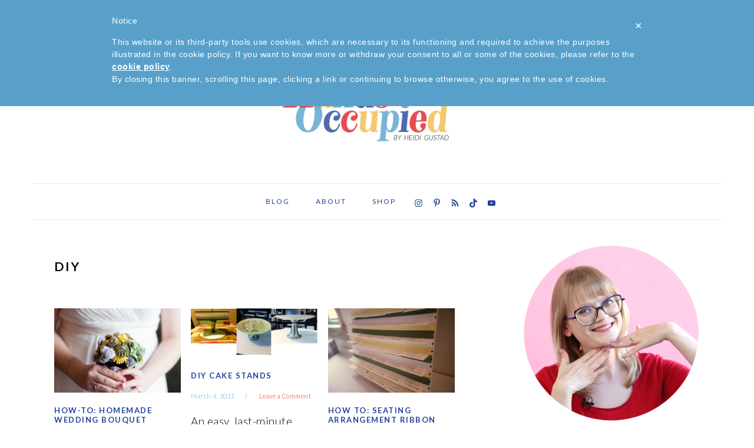

--- FILE ---
content_type: text/html; charset=UTF-8
request_url: https://www.handsoccupied.com/tag/diy/page/25/
body_size: 22847
content:
<!DOCTYPE html>
<html lang="en-US">
<head >
<meta charset="UTF-8" />
		<meta name="robots" content="noindex" />
		<meta name="viewport" content="width=device-width, initial-scale=1" />
<title>diy – Page 25</title>
<meta name='robots' content='max-image-preview:large' />
	<style>img:is([sizes="auto" i], [sizes^="auto," i]) { contain-intrinsic-size: 3000px 1500px }</style>
	
			<style type="text/css">
				.slide-excerpt { width: 100%; }
				.slide-excerpt { bottom: 0; }
				.slide-excerpt { right: 0; }
				.flexslider { max-width: 650px; max-height: 433px; }
				.slide-image { max-height: 433px; }
			</style>
			<style type="text/css">
				@media only screen
				and (min-device-width : 320px)
				and (max-device-width : 480px) {
					.slide-excerpt { display: none !important; }
				}
			</style> <link rel='dns-prefetch' href='//www.googletagmanager.com' />
<link rel='dns-prefetch' href='//scripts.mediavine.com' />
<link rel='dns-prefetch' href='//fonts.googleapis.com' />
<link rel="alternate" type="application/rss+xml" title="Hands Occupied &raquo; Feed" href="http://feeds.feedburner.com/handsoccupied" />
<link rel="alternate" type="application/rss+xml" title="Hands Occupied &raquo; Comments Feed" href="https://www.handsoccupied.com/comments/feed/" />
<link rel="alternate" type="application/rss+xml" title="Hands Occupied &raquo; diy Tag Feed" href="https://www.handsoccupied.com/tag/diy/feed/" />
<link rel="canonical" href="https://www.handsoccupied.com/tag/diy/page/25/" />
<script type="text/javascript">
/* <![CDATA[ */
window._wpemojiSettings = {"baseUrl":"https:\/\/s.w.org\/images\/core\/emoji\/16.0.1\/72x72\/","ext":".png","svgUrl":"https:\/\/s.w.org\/images\/core\/emoji\/16.0.1\/svg\/","svgExt":".svg","source":{"concatemoji":"https:\/\/www.handsoccupied.com\/wp-includes\/js\/wp-emoji-release.min.js?ver=6.8.3"}};
/*! This file is auto-generated */
!function(s,n){var o,i,e;function c(e){try{var t={supportTests:e,timestamp:(new Date).valueOf()};sessionStorage.setItem(o,JSON.stringify(t))}catch(e){}}function p(e,t,n){e.clearRect(0,0,e.canvas.width,e.canvas.height),e.fillText(t,0,0);var t=new Uint32Array(e.getImageData(0,0,e.canvas.width,e.canvas.height).data),a=(e.clearRect(0,0,e.canvas.width,e.canvas.height),e.fillText(n,0,0),new Uint32Array(e.getImageData(0,0,e.canvas.width,e.canvas.height).data));return t.every(function(e,t){return e===a[t]})}function u(e,t){e.clearRect(0,0,e.canvas.width,e.canvas.height),e.fillText(t,0,0);for(var n=e.getImageData(16,16,1,1),a=0;a<n.data.length;a++)if(0!==n.data[a])return!1;return!0}function f(e,t,n,a){switch(t){case"flag":return n(e,"\ud83c\udff3\ufe0f\u200d\u26a7\ufe0f","\ud83c\udff3\ufe0f\u200b\u26a7\ufe0f")?!1:!n(e,"\ud83c\udde8\ud83c\uddf6","\ud83c\udde8\u200b\ud83c\uddf6")&&!n(e,"\ud83c\udff4\udb40\udc67\udb40\udc62\udb40\udc65\udb40\udc6e\udb40\udc67\udb40\udc7f","\ud83c\udff4\u200b\udb40\udc67\u200b\udb40\udc62\u200b\udb40\udc65\u200b\udb40\udc6e\u200b\udb40\udc67\u200b\udb40\udc7f");case"emoji":return!a(e,"\ud83e\udedf")}return!1}function g(e,t,n,a){var r="undefined"!=typeof WorkerGlobalScope&&self instanceof WorkerGlobalScope?new OffscreenCanvas(300,150):s.createElement("canvas"),o=r.getContext("2d",{willReadFrequently:!0}),i=(o.textBaseline="top",o.font="600 32px Arial",{});return e.forEach(function(e){i[e]=t(o,e,n,a)}),i}function t(e){var t=s.createElement("script");t.src=e,t.defer=!0,s.head.appendChild(t)}"undefined"!=typeof Promise&&(o="wpEmojiSettingsSupports",i=["flag","emoji"],n.supports={everything:!0,everythingExceptFlag:!0},e=new Promise(function(e){s.addEventListener("DOMContentLoaded",e,{once:!0})}),new Promise(function(t){var n=function(){try{var e=JSON.parse(sessionStorage.getItem(o));if("object"==typeof e&&"number"==typeof e.timestamp&&(new Date).valueOf()<e.timestamp+604800&&"object"==typeof e.supportTests)return e.supportTests}catch(e){}return null}();if(!n){if("undefined"!=typeof Worker&&"undefined"!=typeof OffscreenCanvas&&"undefined"!=typeof URL&&URL.createObjectURL&&"undefined"!=typeof Blob)try{var e="postMessage("+g.toString()+"("+[JSON.stringify(i),f.toString(),p.toString(),u.toString()].join(",")+"));",a=new Blob([e],{type:"text/javascript"}),r=new Worker(URL.createObjectURL(a),{name:"wpTestEmojiSupports"});return void(r.onmessage=function(e){c(n=e.data),r.terminate(),t(n)})}catch(e){}c(n=g(i,f,p,u))}t(n)}).then(function(e){for(var t in e)n.supports[t]=e[t],n.supports.everything=n.supports.everything&&n.supports[t],"flag"!==t&&(n.supports.everythingExceptFlag=n.supports.everythingExceptFlag&&n.supports[t]);n.supports.everythingExceptFlag=n.supports.everythingExceptFlag&&!n.supports.flag,n.DOMReady=!1,n.readyCallback=function(){n.DOMReady=!0}}).then(function(){return e}).then(function(){var e;n.supports.everything||(n.readyCallback(),(e=n.source||{}).concatemoji?t(e.concatemoji):e.wpemoji&&e.twemoji&&(t(e.twemoji),t(e.wpemoji)))}))}((window,document),window._wpemojiSettings);
/* ]]> */
</script>
<link rel='stylesheet' id='pibfi_pinterest_style-css' href='https://www.handsoccupied.com/wp-content/plugins/pinterest-pin-it-button-for-images/ppibfi_pinterest.css?ver=6.8.3' type='text/css' media='all' />
<link rel='stylesheet' id='sbi_styles-css' href='https://www.handsoccupied.com/wp-content/plugins/instagram-feed/css/sbi-styles.min.css?ver=6.9.1' type='text/css' media='all' />
<link rel='stylesheet' id='foodie-pro-theme-css' href='https://www.handsoccupied.com/wp-content/themes/foodiepro-3.0/style.css?ver=3.0.0' type='text/css' media='all' />
<style id='foodie-pro-theme-inline-css' type='text/css'>
.before-header, .enews-widget, .footer-widgets, .form-allowed-tags{background:#eeebe4;}.site-title a, .site-title a:hover{color:#23449b;}.genesis-nav-menu > li > a{color:#23449b;}.genesis-nav-menu > li > a:hover, .genesis-nav-menu > .current-menu-item > a{color:#58a0ca;}.genesis-nav-menu, .genesis-nav-menu .sub-menu, .entry-footer .entry-meta, .post-meta, li.comment{border-color:#eeebe4;}h1.entry-title, .entry-title a, .widgettitle, .recipes-top .widgettitle, .footer-widgets .widgettitle{color:#23449b;}.entry-meta, .post-info, .post-meta, .site-footer{color:#58a0ca;}.before-header, .enews-widget, .before-header .widgettitle, .enews-widget .widgettitle, .footer-widgets, .form-allowed-tags{color:#df1e25;}a, .entry-meta a, .post-info a, .post-meta a, .site-footer a, .entry-content a{color:#df1e25;}a:hover, .entry-meta a:hover, .post-info a:hover, .post-meta a:hover, .site-footer a:hover{color:#df1e25;}.button, button, .enews-widget input[type="submit"], a.more-link, .more-from-category a{background:#ffffff;border-color:#df1e25;color:#df1e25;}.button:hover, button:hover, .enews-widget input[type="submit"]:hover, a.more-link:hover, .more-from-category a:hover{color:#df1e25;}body, .site-description, .sidebar .featured-content .entry-title{font-family:"Lato","Helvetica Neue",sans-serif;font-size:19px;}.genesis-nav-menu{font-family:"Lato","Helvetica Neue",sans-serif;font-weight:900;}h1, h2, h3, h4, h5, h6, .site-title, .entry-title, .widgettitle{font-family:"Lato","Helvetica Neue",sans-serif;}.entry-title{font-family:"Lato","Helvetica Neue",sans-serif;font-size:21px;}.button, .button-secondary, button, input[type="button"], input[type="reset"], input[type="submit"], a.more-link, .more-from-category a{font-family:"Lato","Helvetica Neue",sans-serif;font-weight:900;}
</style>
<style id='wp-emoji-styles-inline-css' type='text/css'>

	img.wp-smiley, img.emoji {
		display: inline !important;
		border: none !important;
		box-shadow: none !important;
		height: 1em !important;
		width: 1em !important;
		margin: 0 0.07em !important;
		vertical-align: -0.1em !important;
		background: none !important;
		padding: 0 !important;
	}
</style>
<link rel='stylesheet' id='wp-block-library-css' href='https://www.handsoccupied.com/wp-includes/css/dist/block-library/style.min.css?ver=6.8.3' type='text/css' media='all' />
<style id='classic-theme-styles-inline-css' type='text/css'>
/*! This file is auto-generated */
.wp-block-button__link{color:#fff;background-color:#32373c;border-radius:9999px;box-shadow:none;text-decoration:none;padding:calc(.667em + 2px) calc(1.333em + 2px);font-size:1.125em}.wp-block-file__button{background:#32373c;color:#fff;text-decoration:none}
</style>
<style id='global-styles-inline-css' type='text/css'>
:root{--wp--preset--aspect-ratio--square: 1;--wp--preset--aspect-ratio--4-3: 4/3;--wp--preset--aspect-ratio--3-4: 3/4;--wp--preset--aspect-ratio--3-2: 3/2;--wp--preset--aspect-ratio--2-3: 2/3;--wp--preset--aspect-ratio--16-9: 16/9;--wp--preset--aspect-ratio--9-16: 9/16;--wp--preset--color--black: #000000;--wp--preset--color--cyan-bluish-gray: #abb8c3;--wp--preset--color--white: #ffffff;--wp--preset--color--pale-pink: #f78da7;--wp--preset--color--vivid-red: #cf2e2e;--wp--preset--color--luminous-vivid-orange: #ff6900;--wp--preset--color--luminous-vivid-amber: #fcb900;--wp--preset--color--light-green-cyan: #7bdcb5;--wp--preset--color--vivid-green-cyan: #00d084;--wp--preset--color--pale-cyan-blue: #8ed1fc;--wp--preset--color--vivid-cyan-blue: #0693e3;--wp--preset--color--vivid-purple: #9b51e0;--wp--preset--gradient--vivid-cyan-blue-to-vivid-purple: linear-gradient(135deg,rgba(6,147,227,1) 0%,rgb(155,81,224) 100%);--wp--preset--gradient--light-green-cyan-to-vivid-green-cyan: linear-gradient(135deg,rgb(122,220,180) 0%,rgb(0,208,130) 100%);--wp--preset--gradient--luminous-vivid-amber-to-luminous-vivid-orange: linear-gradient(135deg,rgba(252,185,0,1) 0%,rgba(255,105,0,1) 100%);--wp--preset--gradient--luminous-vivid-orange-to-vivid-red: linear-gradient(135deg,rgba(255,105,0,1) 0%,rgb(207,46,46) 100%);--wp--preset--gradient--very-light-gray-to-cyan-bluish-gray: linear-gradient(135deg,rgb(238,238,238) 0%,rgb(169,184,195) 100%);--wp--preset--gradient--cool-to-warm-spectrum: linear-gradient(135deg,rgb(74,234,220) 0%,rgb(151,120,209) 20%,rgb(207,42,186) 40%,rgb(238,44,130) 60%,rgb(251,105,98) 80%,rgb(254,248,76) 100%);--wp--preset--gradient--blush-light-purple: linear-gradient(135deg,rgb(255,206,236) 0%,rgb(152,150,240) 100%);--wp--preset--gradient--blush-bordeaux: linear-gradient(135deg,rgb(254,205,165) 0%,rgb(254,45,45) 50%,rgb(107,0,62) 100%);--wp--preset--gradient--luminous-dusk: linear-gradient(135deg,rgb(255,203,112) 0%,rgb(199,81,192) 50%,rgb(65,88,208) 100%);--wp--preset--gradient--pale-ocean: linear-gradient(135deg,rgb(255,245,203) 0%,rgb(182,227,212) 50%,rgb(51,167,181) 100%);--wp--preset--gradient--electric-grass: linear-gradient(135deg,rgb(202,248,128) 0%,rgb(113,206,126) 100%);--wp--preset--gradient--midnight: linear-gradient(135deg,rgb(2,3,129) 0%,rgb(40,116,252) 100%);--wp--preset--font-size--small: 13px;--wp--preset--font-size--medium: 20px;--wp--preset--font-size--large: 36px;--wp--preset--font-size--x-large: 42px;--wp--preset--spacing--20: 0.44rem;--wp--preset--spacing--30: 0.67rem;--wp--preset--spacing--40: 1rem;--wp--preset--spacing--50: 1.5rem;--wp--preset--spacing--60: 2.25rem;--wp--preset--spacing--70: 3.38rem;--wp--preset--spacing--80: 5.06rem;--wp--preset--shadow--natural: 6px 6px 9px rgba(0, 0, 0, 0.2);--wp--preset--shadow--deep: 12px 12px 50px rgba(0, 0, 0, 0.4);--wp--preset--shadow--sharp: 6px 6px 0px rgba(0, 0, 0, 0.2);--wp--preset--shadow--outlined: 6px 6px 0px -3px rgba(255, 255, 255, 1), 6px 6px rgba(0, 0, 0, 1);--wp--preset--shadow--crisp: 6px 6px 0px rgba(0, 0, 0, 1);}:where(.is-layout-flex){gap: 0.5em;}:where(.is-layout-grid){gap: 0.5em;}body .is-layout-flex{display: flex;}.is-layout-flex{flex-wrap: wrap;align-items: center;}.is-layout-flex > :is(*, div){margin: 0;}body .is-layout-grid{display: grid;}.is-layout-grid > :is(*, div){margin: 0;}:where(.wp-block-columns.is-layout-flex){gap: 2em;}:where(.wp-block-columns.is-layout-grid){gap: 2em;}:where(.wp-block-post-template.is-layout-flex){gap: 1.25em;}:where(.wp-block-post-template.is-layout-grid){gap: 1.25em;}.has-black-color{color: var(--wp--preset--color--black) !important;}.has-cyan-bluish-gray-color{color: var(--wp--preset--color--cyan-bluish-gray) !important;}.has-white-color{color: var(--wp--preset--color--white) !important;}.has-pale-pink-color{color: var(--wp--preset--color--pale-pink) !important;}.has-vivid-red-color{color: var(--wp--preset--color--vivid-red) !important;}.has-luminous-vivid-orange-color{color: var(--wp--preset--color--luminous-vivid-orange) !important;}.has-luminous-vivid-amber-color{color: var(--wp--preset--color--luminous-vivid-amber) !important;}.has-light-green-cyan-color{color: var(--wp--preset--color--light-green-cyan) !important;}.has-vivid-green-cyan-color{color: var(--wp--preset--color--vivid-green-cyan) !important;}.has-pale-cyan-blue-color{color: var(--wp--preset--color--pale-cyan-blue) !important;}.has-vivid-cyan-blue-color{color: var(--wp--preset--color--vivid-cyan-blue) !important;}.has-vivid-purple-color{color: var(--wp--preset--color--vivid-purple) !important;}.has-black-background-color{background-color: var(--wp--preset--color--black) !important;}.has-cyan-bluish-gray-background-color{background-color: var(--wp--preset--color--cyan-bluish-gray) !important;}.has-white-background-color{background-color: var(--wp--preset--color--white) !important;}.has-pale-pink-background-color{background-color: var(--wp--preset--color--pale-pink) !important;}.has-vivid-red-background-color{background-color: var(--wp--preset--color--vivid-red) !important;}.has-luminous-vivid-orange-background-color{background-color: var(--wp--preset--color--luminous-vivid-orange) !important;}.has-luminous-vivid-amber-background-color{background-color: var(--wp--preset--color--luminous-vivid-amber) !important;}.has-light-green-cyan-background-color{background-color: var(--wp--preset--color--light-green-cyan) !important;}.has-vivid-green-cyan-background-color{background-color: var(--wp--preset--color--vivid-green-cyan) !important;}.has-pale-cyan-blue-background-color{background-color: var(--wp--preset--color--pale-cyan-blue) !important;}.has-vivid-cyan-blue-background-color{background-color: var(--wp--preset--color--vivid-cyan-blue) !important;}.has-vivid-purple-background-color{background-color: var(--wp--preset--color--vivid-purple) !important;}.has-black-border-color{border-color: var(--wp--preset--color--black) !important;}.has-cyan-bluish-gray-border-color{border-color: var(--wp--preset--color--cyan-bluish-gray) !important;}.has-white-border-color{border-color: var(--wp--preset--color--white) !important;}.has-pale-pink-border-color{border-color: var(--wp--preset--color--pale-pink) !important;}.has-vivid-red-border-color{border-color: var(--wp--preset--color--vivid-red) !important;}.has-luminous-vivid-orange-border-color{border-color: var(--wp--preset--color--luminous-vivid-orange) !important;}.has-luminous-vivid-amber-border-color{border-color: var(--wp--preset--color--luminous-vivid-amber) !important;}.has-light-green-cyan-border-color{border-color: var(--wp--preset--color--light-green-cyan) !important;}.has-vivid-green-cyan-border-color{border-color: var(--wp--preset--color--vivid-green-cyan) !important;}.has-pale-cyan-blue-border-color{border-color: var(--wp--preset--color--pale-cyan-blue) !important;}.has-vivid-cyan-blue-border-color{border-color: var(--wp--preset--color--vivid-cyan-blue) !important;}.has-vivid-purple-border-color{border-color: var(--wp--preset--color--vivid-purple) !important;}.has-vivid-cyan-blue-to-vivid-purple-gradient-background{background: var(--wp--preset--gradient--vivid-cyan-blue-to-vivid-purple) !important;}.has-light-green-cyan-to-vivid-green-cyan-gradient-background{background: var(--wp--preset--gradient--light-green-cyan-to-vivid-green-cyan) !important;}.has-luminous-vivid-amber-to-luminous-vivid-orange-gradient-background{background: var(--wp--preset--gradient--luminous-vivid-amber-to-luminous-vivid-orange) !important;}.has-luminous-vivid-orange-to-vivid-red-gradient-background{background: var(--wp--preset--gradient--luminous-vivid-orange-to-vivid-red) !important;}.has-very-light-gray-to-cyan-bluish-gray-gradient-background{background: var(--wp--preset--gradient--very-light-gray-to-cyan-bluish-gray) !important;}.has-cool-to-warm-spectrum-gradient-background{background: var(--wp--preset--gradient--cool-to-warm-spectrum) !important;}.has-blush-light-purple-gradient-background{background: var(--wp--preset--gradient--blush-light-purple) !important;}.has-blush-bordeaux-gradient-background{background: var(--wp--preset--gradient--blush-bordeaux) !important;}.has-luminous-dusk-gradient-background{background: var(--wp--preset--gradient--luminous-dusk) !important;}.has-pale-ocean-gradient-background{background: var(--wp--preset--gradient--pale-ocean) !important;}.has-electric-grass-gradient-background{background: var(--wp--preset--gradient--electric-grass) !important;}.has-midnight-gradient-background{background: var(--wp--preset--gradient--midnight) !important;}.has-small-font-size{font-size: var(--wp--preset--font-size--small) !important;}.has-medium-font-size{font-size: var(--wp--preset--font-size--medium) !important;}.has-large-font-size{font-size: var(--wp--preset--font-size--large) !important;}.has-x-large-font-size{font-size: var(--wp--preset--font-size--x-large) !important;}
:where(.wp-block-post-template.is-layout-flex){gap: 1.25em;}:where(.wp-block-post-template.is-layout-grid){gap: 1.25em;}
:where(.wp-block-columns.is-layout-flex){gap: 2em;}:where(.wp-block-columns.is-layout-grid){gap: 2em;}
:root :where(.wp-block-pullquote){font-size: 1.5em;line-height: 1.6;}
</style>
<link rel='stylesheet' id='wpmenucart-icons-css' href='https://www.handsoccupied.com/wp-content/plugins/woocommerce-menu-bar-cart/assets/css/wpmenucart-icons.min.css?ver=2.14.11' type='text/css' media='all' />
<style id='wpmenucart-icons-inline-css' type='text/css'>
@font-face{font-family:WPMenuCart;src:url(https://www.handsoccupied.com/wp-content/plugins/woocommerce-menu-bar-cart/assets/fonts/WPMenuCart.eot);src:url(https://www.handsoccupied.com/wp-content/plugins/woocommerce-menu-bar-cart/assets/fonts/WPMenuCart.eot?#iefix) format('embedded-opentype'),url(https://www.handsoccupied.com/wp-content/plugins/woocommerce-menu-bar-cart/assets/fonts/WPMenuCart.woff2) format('woff2'),url(https://www.handsoccupied.com/wp-content/plugins/woocommerce-menu-bar-cart/assets/fonts/WPMenuCart.woff) format('woff'),url(https://www.handsoccupied.com/wp-content/plugins/woocommerce-menu-bar-cart/assets/fonts/WPMenuCart.ttf) format('truetype'),url(https://www.handsoccupied.com/wp-content/plugins/woocommerce-menu-bar-cart/assets/fonts/WPMenuCart.svg#WPMenuCart) format('svg');font-weight:400;font-style:normal;font-display:swap}
</style>
<link rel='stylesheet' id='wpmenucart-css' href='https://www.handsoccupied.com/wp-content/plugins/woocommerce-menu-bar-cart/assets/css/wpmenucart-main.min.css?ver=2.14.11' type='text/css' media='all' />
<link rel='stylesheet' id='woocommerce-layout-css' href='https://www.handsoccupied.com/wp-content/plugins/woocommerce/assets/css/woocommerce-layout.css?ver=10.0.5' type='text/css' media='all' />
<link rel='stylesheet' id='woocommerce-smallscreen-css' href='https://www.handsoccupied.com/wp-content/plugins/woocommerce/assets/css/woocommerce-smallscreen.css?ver=10.0.5' type='text/css' media='only screen and (max-width: 768px)' />
<link rel='stylesheet' id='woocommerce-general-css' href='https://www.handsoccupied.com/wp-content/plugins/woocommerce/assets/css/woocommerce.css?ver=10.0.5' type='text/css' media='all' />
<style id='woocommerce-inline-inline-css' type='text/css'>
.woocommerce form .form-row .required { visibility: visible; }
</style>
<link rel='stylesheet' id='brands-styles-css' href='https://www.handsoccupied.com/wp-content/plugins/woocommerce/assets/css/brands.css?ver=10.0.5' type='text/css' media='all' />
<link rel='stylesheet' id='google-fonts-css' href='//fonts.googleapis.com/css?family=Lato%3Aregular%2Citalic%2C700%2C300%2C300italic%2C900%26subset%3Dlatin%2C&#038;ver=3.0.0' type='text/css' media='all' />
<link rel='stylesheet' id='simple-social-icons-font-css' href='https://www.handsoccupied.com/wp-content/plugins/simple-social-icons/css/style.css?ver=3.0.2' type='text/css' media='all' />
<link rel='stylesheet' id='slider_styles-css' href='https://www.handsoccupied.com/wp-content/plugins/genesis-responsive-slider/assets/style.css?ver=1.0.1' type='text/css' media='all' />
<script type="text/javascript" src="https://www.handsoccupied.com/wp-includes/js/jquery/jquery.min.js?ver=3.7.1" id="jquery-core-js"></script>
<script type="text/javascript" src="https://www.handsoccupied.com/wp-includes/js/jquery/jquery-migrate.min.js?ver=3.4.1" id="jquery-migrate-js"></script>
<script type="text/javascript" src="https://www.handsoccupied.com/wp-content/plugins/pinterest-pin-it-button-for-images/ppibfi_pinterest.js?ver=6.8.3" id="pibfi_pinterest-js"></script>
<script type="text/javascript" id="woocommerce-google-analytics-integration-gtag-js-after">
/* <![CDATA[ */
/* Google Analytics for WooCommerce (gtag.js) */
					window.dataLayer = window.dataLayer || [];
					function gtag(){dataLayer.push(arguments);}
					// Set up default consent state.
					for ( const mode of [{"analytics_storage":"denied","ad_storage":"denied","ad_user_data":"denied","ad_personalization":"denied","region":["AT","BE","BG","HR","CY","CZ","DK","EE","FI","FR","DE","GR","HU","IS","IE","IT","LV","LI","LT","LU","MT","NL","NO","PL","PT","RO","SK","SI","ES","SE","GB","CH"]}] || [] ) {
						gtag( "consent", "default", { "wait_for_update": 500, ...mode } );
					}
					gtag("js", new Date());
					gtag("set", "developer_id.dOGY3NW", true);
					gtag("config", "UA-22352574-1", {"track_404":true,"allow_google_signals":false,"logged_in":false,"linker":{"domains":[],"allow_incoming":false},"custom_map":{"dimension1":"logged_in"}});
/* ]]> */
</script>
<script type="text/javascript" async="async" fetchpriority="high" data-noptimize="1" data-cfasync="false" src="https://scripts.mediavine.com/tags/hands-occupied.js?ver=6.8.3" id="mv-script-wrapper-js"></script>
<script type="text/javascript" src="https://www.handsoccupied.com/wp-content/plugins/woocommerce/assets/js/jquery-blockui/jquery.blockUI.min.js?ver=2.7.0-wc.10.0.5" id="jquery-blockui-js" defer="defer" data-wp-strategy="defer"></script>
<script type="text/javascript" id="wc-add-to-cart-js-extra">
/* <![CDATA[ */
var wc_add_to_cart_params = {"ajax_url":"\/wp-admin\/admin-ajax.php","wc_ajax_url":"\/?wc-ajax=%%endpoint%%","i18n_view_cart":"View cart","cart_url":"https:\/\/www.handsoccupied.com\/cart\/","is_cart":"","cart_redirect_after_add":"no"};
/* ]]> */
</script>
<script type="text/javascript" src="https://www.handsoccupied.com/wp-content/plugins/woocommerce/assets/js/frontend/add-to-cart.min.js?ver=10.0.5" id="wc-add-to-cart-js" defer="defer" data-wp-strategy="defer"></script>
<script type="text/javascript" src="https://www.handsoccupied.com/wp-content/plugins/woocommerce/assets/js/js-cookie/js.cookie.min.js?ver=2.1.4-wc.10.0.5" id="js-cookie-js" defer="defer" data-wp-strategy="defer"></script>
<script type="text/javascript" id="woocommerce-js-extra">
/* <![CDATA[ */
var woocommerce_params = {"ajax_url":"\/wp-admin\/admin-ajax.php","wc_ajax_url":"\/?wc-ajax=%%endpoint%%","i18n_password_show":"Show password","i18n_password_hide":"Hide password"};
/* ]]> */
</script>
<script type="text/javascript" src="https://www.handsoccupied.com/wp-content/plugins/woocommerce/assets/js/frontend/woocommerce.min.js?ver=10.0.5" id="woocommerce-js" defer="defer" data-wp-strategy="defer"></script>
<link rel="https://api.w.org/" href="https://www.handsoccupied.com/wp-json/" /><link rel="alternate" title="JSON" type="application/json" href="https://www.handsoccupied.com/wp-json/wp/v2/tags/164" /><link rel="EditURI" type="application/rsd+xml" title="RSD" href="https://www.handsoccupied.com/xmlrpc.php?rsd" />
<script type="text/javascript">
	window._wp_rp_static_base_url = 'https://rp.zemanta.com/static/';
	window._wp_rp_wp_ajax_url = "https://www.handsoccupied.com/wp-admin/admin-ajax.php";
	window._wp_rp_plugin_version = '3.6.1';
	window._wp_rp_post_id = '363';
	window._wp_rp_num_rel_posts = '4';
	window._wp_rp_thumbnails = true;
	window._wp_rp_post_title = 'How-to%3A+Homemade+Wedding+Bouquet+';
	window._wp_rp_post_tags = ['bouquet', 'alternative+bouquet', 'wire', 'wedding', 'rickrack', 'rick+rack', 'ric+rac', 'ribbon', 'non-floral', 'martha+stewart+weddings', 'martha+stewart', 'handmade', 'glue', 'floral+supplies', 'diy', 'bride', 'bridal', 'diy+wedding', 'how-to', 'embroidery', 'wed', 'bouquet', 'stewart', 'bridal', 'handmad', 'asparagu', 'blog', 'game', 'amp', 'christma', 'spring', 'flower', 'expo', 'homemad', 'valentin'];
</script>
<link rel="stylesheet" href="https://www.handsoccupied.com/wp-content/plugins/related-posts/static/themes/vertical-m.css?version=3.6.1" />
<style type="text/css">
.related_post_title {
}
ul.related_post {
    margin: 0;
}
ul.related_post li {
    width: 150px !important;
}
ul.related_post li a {
font-size: 19px!important;
text-align:center;
color:#000!important;
}
ul.related_post li img {
   width: 150px !important;
height: 150px !important;

}</style>
<link rel="pingback" href="https://www.handsoccupied.com/xmlrpc.php" />
<link rel="prev" href="https://www.handsoccupied.com/tag/diy/page/24/" />
<script  type='text/javascript'  src="https://use.fontawesome.com/c2e7170156.js"></script>
<script>
  (function(i,s,o,g,r,a,m){i['GoogleAnalyticsObject']=r;i[r]=i[r]||function(){
  (i[r].q=i[r].q||[]).push(arguments)},i[r].l=1*new Date();a=s.createElement(o),
  m=s.getElementsByTagName(o)[0];a.async=1;a.src=g;m.parentNode.insertBefore(a,m)
  })(window,document,'script','https://www.google-analytics.com/analytics.js','ga');

  ga('create', 'UA-22352574-1', 'auto');
  ga('send', 'pageview');

</script>
<script type="text/javascript"> var _iub = _iub || []; _iub.csConfiguration = {"banner":{"textColor":"#ffffff","backgroundColor":"#58a0ca"},"lang":"en","siteId":1094363,"cookiePolicyId":90196626}; </script><script type="text/javascript" src="//cdn.iubenda.com/cookie_solution/safemode/iubenda_cs.js" charset="UTF-8" async></script>

<script>
  (function(w, d, t, h, s, n) {
    w.FlodeskObject = n;
    var fn = function() {
      (w[n].q = w[n].q || []).push(arguments);
    };
    w[n] = w[n] || fn;
    var f = d.getElementsByTagName(t)[0];
    var v = '?v=' + Math.floor(new Date().getTime() / (120 * 1000)) * 60;
    var sm = d.createElement(t);
    sm.async = true;
    sm.type = 'module';
    sm.src = h + s + '.mjs' + v;
    f.parentNode.insertBefore(sm, f);
    var sn = d.createElement(t);
    sn.async = true;
    sn.noModule = true;
    sn.src = h + s + '.js' + v;
    f.parentNode.insertBefore(sn, f);
  })(window, document, 'script', 'https://assets.flodesk.com', '/universal', 'fd');
</script>
<script>
  window.fd('form', {
    formId: '63f7976b3e1e4ad28342cf09'
  });
</script>

<meta name="facebook-domain-verification" content="m1oawtxivnebb3ashh86grg1h5r9zs" />

<script>
  (function(w, d, t, h, s, n) {
    w.FlodeskObject = n;
    var fn = function() {
      (w[n].q = w[n].q || []).push(arguments);
    };
    w[n] = w[n] || fn;
    var f = d.getElementsByTagName(t)[0];
    var v = '?v=' + Math.floor(new Date().getTime() / (120 * 1000)) * 60;
    var sm = d.createElement(t);
    sm.async = true;
    sm.type = 'module';
    sm.src = h + s + '.mjs' + v;
    f.parentNode.insertBefore(sm, f);
    var sn = d.createElement(t);
    sn.async = true;
    sn.noModule = true;
    sn.src = h + s + '.js' + v;
    f.parentNode.insertBefore(sn, f);
  })(window, document, 'script', 'https://assets.flodesk.com', '/universal', 'fd');
</script>

<script>
  (function(w, d, t, h, s, n) {
    w.FlodeskObject = n;
    var fn = function() {
      (w[n].q = w[n].q || []).push(arguments);
    };
    w[n] = w[n] || fn;
    var f = d.getElementsByTagName(t)[0];
    var v = '?v=' + Math.floor(new Date().getTime() / (120 * 1000)) * 60;
    var sm = d.createElement(t);
    sm.async = true;
    sm.type = 'module';
    sm.src = h + s + '.mjs' + v;
    f.parentNode.insertBefore(sm, f);
    var sn = d.createElement(t);
    sn.async = true;
    sn.noModule = true;
    sn.src = h + s + '.js' + v;
    f.parentNode.insertBefore(sn, f);
  })(window, document, 'script', 'https://assets.flodesk.com', '/universal', 'fd');
</script><style type="text/css">.site-title a { background: url(https://www.handsoccupied.com/wp-content/uploads/2020/08/logo_siteheader081220-640.png) no-repeat !important; }</style>
	<noscript><style>.woocommerce-product-gallery{ opacity: 1 !important; }</style></noscript>
	<!-- All in one Favicon 4.8 --><link rel="icon" href="https://handsoccupied.com/wp-content/uploads/2013/04/favicon.gif" type="image/gif"/>
<link rel="icon" href="https://www.handsoccupied.com/wp-content/uploads/2020/08/cropped-HO-favicon515px081220-32x32.png" sizes="32x32" />
<link rel="icon" href="https://www.handsoccupied.com/wp-content/uploads/2020/08/cropped-HO-favicon515px081220-192x192.png" sizes="192x192" />
<link rel="apple-touch-icon" href="https://www.handsoccupied.com/wp-content/uploads/2020/08/cropped-HO-favicon515px081220-180x180.png" />
<meta name="msapplication-TileImage" content="https://www.handsoccupied.com/wp-content/uploads/2020/08/cropped-HO-favicon515px081220-270x270.png" />
<style id="sccss">/* Split Header Widget */
#search-13 {
 width: 40%;
 float: left; 
 margin: auto auto auto 50px;
}

#menu-woocommerce {
 width: 30%;
 float: right; 
 list-style-type:none;
 margin: 10px auto auto auto;
}

#wpmenucartli {
  list-style-type:none;
}

/* Menu Search Box - Remove on Desktop */
.genesis-nav-menu .search-form {
	display: none;
}

/* Menu Search Box - Remove on Mobile &amp; center social icons */
    .genesis-nav-menu .search-form {
  	display: none;
    }

    .genesis-nav-menu .simple-social-icons {
        margin: 0 auto;
    }

/* blockquote formatting for patterns */
blockquote {
  background: #eeebe4;
  border: 1px solid #23449b;
  margin: 1.5em 10px;
  padding: 0.5em 10px;
  color: #000;
}
blockquote:before {
  	display: none;
}


/* Footer Widgets (text-25=instagram plugin)*/
#custom_html-11 {
  background-color: #fff;
  border: 1px solid #23449b;
  padding: 25px; 
}

#text-25 {
    background-color: #fff;
    padding: 25px;
}

#nav_menu-6 {
  background-color: #fff;
  border: 1px solid #23449b;
  padding: 25px;
  text-transform: uppercase;
  text-align: center;
}
  
#text-18 {
  background-color: #fff;
  border: 1px solid #23449b;
  padding: 25px;
}

#custom_html-3 {
      clear: both;
}

/* Enter Your Custom CSS Here */
.pibfi_pinterest .xc_pin{
  background-image: url(/wp-content/uploads/2017/10/pin-button.png)!important;
  margin:10px!important;
  background-size:contain!important;
  background-repeat:no-repeat!important;
}

#wdi_feed_0 .wdi_header_user_text{
  text-align:left;
}
#wdi_feed_0 .wdi_user_img_wrap{
  	margin-top:14px;
}
#wdi_feed_0 .wdi_header_user_text h3,#wdi_feed_0 .wdi_bio{
    	color:#000!important;
}
#wdi_feed_0 .wdi_follow_btn{
  color:#e32028!important;
      border-color: #e32028!important;
}
#wdi_feed_0 .wdi_media_info{
  
    	margin-bottom:15px;
  	color:#000!important;
}
#wdi_feed_0 .wdi_load_more{
  	display:none;
}
.pp-hover-card-container.powerpack-style .pp-hover-card-inner .card-inner-wrap{
  width:100%;
}
.home.page-template-page-builder .entry-header:first-child{display:none}
.calloutrow .fl-callout{
  background-color:#e32028;
}
.calloutrow .fl-callout img{
  height: 70px!important;
    margin-bottom: 0;
}
.calloutrow .fl-col:nth-child(2) img{
    height: 30px!important;
}
.calloutrow .fl-col:nth-child(2) .fl-photo-content{
  padding:20px;
}
.calloutrow .fl-callout .fl-callout-content{
  padding:15px;
}

.fl-node-5894bd5e52175 p{margin-bottom:0px}
.fl-node-5894bd5e52175 img{margin-bottom:0px}    
.calloutrow .fl-callout .fl-callout-title a{
 color:#fff;
}
.overlay-effect{
  border:1px solid #a97d50;
    
}
.overlay-effect .overlay_center a,.pp-hover-card-container a{
  	font-size: 18px;
  	color:#e32028;
    line-height: 20px;
    border: 2px solid #f3f3f3;
    background-color: rgba(255,255,255, 0.8);
  padding:12px 24px;
  text-decoration:none;
}
.site-header .widget_nav_menu{
  width:80%;
  float:left;
}
.site-header .widget_search{
    width:20%;
  float:right;
margin-top:-10px;
}
.search-form input{max-width:400px;}
.col5 .pp-hover-card-description a.button{
 font-size: 14px;
 padding: 12px 10px;
}
.overlay-effect .overlay_center a:hover,.pp-hover-card-container a:hover{
  background-color: rgba(255,255,255, 1);
}
.loverlay5 .overlay-effect .overlay_center a {
    	font-size: 14px;padding:12px 14px;
}
#infscr-loading{
  clear: both;
    text-align: center;
}
.heroimage .fl-row-content-wrap{
  background-position:center left -200px!important;
  height: 500px;
}
.videomodal .pp-modal-trigger{position:relative;margin:0;line-height:0}
.videomodal .pp-modal-trigger img{margin-bottom:0;}
.videomodal .pp-modal-trigger:after{content:'';display:block;width:100%;height:100%;background-color:rgba(0,0,0,0.4);
position:absolute;
  background-image:url(https://handsoccupied.com/wp-content/uploads/2017/02/btn-play-hover.png);
  background-repeat:no-repeat;
  background-position:center;
  background-size:50px;
top:0;
display:none;
}
.videomodal .pp-modal-trigger:hover:after{display:block;} 

@media only screen and (max-width: 1200px) {
.fl-node-5894bd5e52175 img{margin:0 30px}    
}
@media only screen and (max-width: 940px) {
  .author-box-content{
    	padding:0 10px;
  }
  .site-header .widget{
    	width:100%!important;
    	float:none!important;
  }
div.wp_rp_content,ul.related_post{
width:100%;
display:block!Important;
}
ul.related_post li{
float: none !important;
display: block !important;
margin: 20px auto !important;
}
  .overlay-effect{
  border:1px solid #a97d50;
      max-width: 300px;
    margin: auto;
}
  .videomodal .fl-module-content{
    margin:20px auto!important;
  } 
  .fl-builder-content .fl-node-5894bd5e52102>.fl-col-content{border-right-width:0px;}
  .fl-node-5894bd5e51c3c.fl-module-heading .fl-heading{text-align:center;}
  .fl-node-5894bd5e52175 img{margin:10px 20px;}
}
@media only screen and (max-width:480px) {
  .fl-node-5894bd5e52175 img{margin:10px auto; display:block}
}


/* Mobile Menu Toggle
--------------------------------------------- */

.menu-toggle {
background: transparent;
border-top: 0px solid #fff;
border-bottom: 0px solid #000;
cursor: pointer;
min-height: 52px;
position: relative;
width: 100%;
}

/* WooCommerce 3.0 Gallery */
 
.woocommerce-product-gallery {
position: relative;
margin-bottom: 3em
}
 
.woocommerce-product-gallery figure {
margin: 0
}
 
.woocommerce-product-gallery .woocommerce-product-gallery__image:nth-child(n+2) {
width: 25%;
display: inline-block
}
 
.woocommerce-product-gallery .flex-control-thumbs li {
list-style: none;
float: left;
cursor: pointer
}
 
.woocommerce-product-gallery .flex-control-thumbs img {
opacity: .5
}
 
.woocommerce-product-gallery .flex-control-thumbs img.flex-active,.woocommerce-product-gallery .flex-control-thumbs img:hover {
opacity: 1
}
 
.woocommerce-product-gallery img {
display: block
}
 
.woocommerce-product-gallery--columns-3 .flex-control-thumbs li {
width: 33.3333%
}
 
.woocommerce-product-gallery--columns-4 .flex-control-thumbs li {
width: 25%
}
 
.woocommerce-product-gallery--columns-5 .flex-control-thumbs li {
width: 20%
}
 
.woocommerce-product-gallery__trigger {
position: absolute;
top: 1em;
right: 1em;
z-index: 99;
}
 
a.woocommerce-product-gallery__trigger {
text-decoration: none;
}
 
.single-product div.product .woocommerce-product-gallery .woocommerce-product-gallery__trigger {
position: absolute;
top: .875em;
right: .875em;
display: block;
height: 2em;
width: 2em;
border-radius: 3px;
z-index: 99;
text-align: center;
text-indent: -999px;
overflow: hidden;
}
 
.single-product div.product .woocommerce-product-gallery .woocommerce-product-gallery__trigger {
background-color: #169fda;
color: #ffffff;
}
 
.single-product div.product .woocommerce-product-gallery .woocommerce-product-gallery__trigger:hover {
background-color: #1781ae;
border-color: #1781ae;
color: #ffffff;
}
 
.single-product div.product .woocommerce-product-gallery .woocommerce-product-gallery__trigger:before {
font: normal normal normal 1em/1 FontAwesome;
font-size: inherit;
text-rendering: auto;
-webkit-font-smoothing: antialiased;
-moz-osx-font-smoothing: grayscale;
display: block;
content: "\f00e";
line-height: 2;
text-indent: 0;
}
</style></head>
<body class="archive paged tag tag-diy tag-164 paged-25 tag-paged-25 wp-theme-genesis wp-child-theme-foodiepro-30 theme-genesis woocommerce-no-js custom-header header-image header-full-width content-sidebar genesis-breadcrumbs-hidden genesis-footer-widgets-visible foodie-pro" itemscope itemtype="https://schema.org/WebPage"><div class="before-header"><section id="custom_html-9" class="widget_text widget widget_custom_html"><div class="widget_text widget-wrap"><div class="textwidget custom-html-widget"><script> (function(w, d, t, h, s, n) { w.FlodeskObject = n; var fn = function() { (w[n].q = w[n].q || []).push(arguments); }; w[n] = w[n] || fn; var f = d.getElementsByTagName(t)[0]; var v = '?v=' + Math.floor(new Date().getTime() / (120 * 1000)) * 60; var sm = d.createElement(t); sm.async = true; sm.type = 'module'; sm.src = h + s + '.mjs' + v; f.parentNode.insertBefore(sm, f); var sn = d.createElement(t); sn.async = true; sn.noModule = true; sn.src = h + s + '.js' + v; f.parentNode.insertBefore(sn, f); })(window, document, 'script', 'https://assets.flodesk.com', '/universal', 'fd'); </script>
</div></div></section>
<section id="search-13" class="widget widget_search"><div class="widget-wrap"><form class="search-form" method="get" action="https://www.handsoccupied.com/" role="search" itemprop="potentialAction" itemscope itemtype="https://schema.org/SearchAction"><label class="search-form-label screen-reader-text" for="searchform-1">Search</label><input class="search-form-input" type="search" name="s" id="searchform-1" placeholder="Search" itemprop="query-input"><input class="search-form-submit" type="submit" value="Search"><meta content="https://www.handsoccupied.com/?s={s}" itemprop="target"></form></div></section>
<section id="nav_menu-9" class="widget widget_nav_menu"><div class="widget-wrap"><div class="menu-woocommerce-container"><ul id="menu-woocommerce" class="menu"><li class=" wpmenucartli wpmenucart-display-standard menu-item" id="wpmenucartli"><a class="wpmenucart-contents empty-wpmenucart-visible" href="https://www.handsoccupied.com/shop/" title="Start shopping"><i class="wpmenucart-icon-shopping-cart-0" role="img" aria-label="Cart"></i><span class="cartcontents">0 items</span><span class="amount">&#36;0.00</span></a></li></ul></div></div></section>
</div><div class="site-container"><ul class="genesis-skip-link"><li><a href="#genesis-nav-primary" class="screen-reader-shortcut"> Skip to primary navigation</a></li><li><a href="#genesis-content" class="screen-reader-shortcut"> Skip to main content</a></li><li><a href="#genesis-sidebar-primary" class="screen-reader-shortcut"> Skip to primary sidebar</a></li><li><a href="#genesis-footer-widgets" class="screen-reader-shortcut"> Skip to footer</a></li></ul><header class="site-header" itemscope itemtype="https://schema.org/WPHeader"><div class="wrap"><div class="title-area"><p class="site-title" itemprop="headline"><a href="https://www.handsoccupied.com/">Hands Occupied</a></p><p class="site-description" itemprop="description">Colorful knitting, crochet, latch hook and macrame from craft book author &amp; designer Heidi Gustad.</p></div></div></header><nav class="nav-primary" aria-label="Main" itemscope itemtype="https://schema.org/SiteNavigationElement" id="genesis-nav-primary"><div class="wrap"><ul id="menu-main-menu" class="menu genesis-nav-menu menu-primary"><li id="menu-item-15621" class="menu-item menu-item-type-post_type menu-item-object-page current_page_parent menu-item-has-children menu-item-15621"><a href="https://www.handsoccupied.com/blog/" itemprop="url"><span itemprop="name">BLOG</span></a>
<ul class="sub-menu">
	<li id="menu-item-37397" class="menu-item menu-item-type-taxonomy menu-item-object-category menu-item-37397"><a href="https://www.handsoccupied.com/category/knitting/" itemprop="url"><span itemprop="name">Knitting</span></a></li>
	<li id="menu-item-37399" class="menu-item menu-item-type-taxonomy menu-item-object-category menu-item-37399"><a href="https://www.handsoccupied.com/category/crochet/" itemprop="url"><span itemprop="name">Crochet</span></a></li>
	<li id="menu-item-37586" class="menu-item menu-item-type-taxonomy menu-item-object-category menu-item-37586"><a href="https://www.handsoccupied.com/category/latch-hook/" itemprop="url"><span itemprop="name">Latch Hook</span></a></li>
	<li id="menu-item-37587" class="menu-item menu-item-type-taxonomy menu-item-object-category menu-item-37587"><a href="https://www.handsoccupied.com/category/macrame/" itemprop="url"><span itemprop="name">Macramé</span></a></li>
	<li id="menu-item-38065" class="menu-item menu-item-type-taxonomy menu-item-object-category menu-item-38065"><a href="https://www.handsoccupied.com/category/punch-needle/" itemprop="url"><span itemprop="name">Punch Needle</span></a></li>
</ul>
</li>
<li id="menu-item-15623" class="menu-item menu-item-type-post_type menu-item-object-page menu-item-15623"><a href="https://www.handsoccupied.com/about/" itemprop="url"><span itemprop="name">ABOUT</span></a></li>
<li id="menu-item-17281" class="menu-item menu-item-type-post_type menu-item-object-page menu-item-17281"><a href="https://www.handsoccupied.com/shop/" itemprop="url"><span itemprop="name">Shop</span></a></li>
<li id="foodie-social" class="foodie-social menu-item"><aside class="widget-area"><h2 class="genesis-sidebar-title screen-reader-text">Nav Social Menu</h2><section id="simple-social-icons-6" class="widget simple-social-icons"><div class="widget-wrap"><ul class="alignleft"><li class="ssi-instagram"><a href="http://instagram.com/handsoccupied" ><svg role="img" class="social-instagram" aria-labelledby="social-instagram-6"><title id="social-instagram-6">Instagram</title><use xlink:href="https://www.handsoccupied.com/wp-content/plugins/simple-social-icons/symbol-defs.svg#social-instagram"></use></svg></a></li><li class="ssi-pinterest"><a href="http://pinterest.com/handsoccupied" ><svg role="img" class="social-pinterest" aria-labelledby="social-pinterest-6"><title id="social-pinterest-6">Pinterest</title><use xlink:href="https://www.handsoccupied.com/wp-content/plugins/simple-social-icons/symbol-defs.svg#social-pinterest"></use></svg></a></li><li class="ssi-rss"><a href="https://www.handsoccupied.com/feed" ><svg role="img" class="social-rss" aria-labelledby="social-rss-6"><title id="social-rss-6">RSS</title><use xlink:href="https://www.handsoccupied.com/wp-content/plugins/simple-social-icons/symbol-defs.svg#social-rss"></use></svg></a></li><li class="ssi-tiktok"><a href="https://www.tiktok.com/@handsoccupied" ><svg role="img" class="social-tiktok" aria-labelledby="social-tiktok-6"><title id="social-tiktok-6">TikTok</title><use xlink:href="https://www.handsoccupied.com/wp-content/plugins/simple-social-icons/symbol-defs.svg#social-tiktok"></use></svg></a></li><li class="ssi-youtube"><a href="http://youtube.com/handsoccupied" ><svg role="img" class="social-youtube" aria-labelledby="social-youtube-6"><title id="social-youtube-6">YouTube</title><use xlink:href="https://www.handsoccupied.com/wp-content/plugins/simple-social-icons/symbol-defs.svg#social-youtube"></use></svg></a></li></ul></div></section>
</aside><form class="search-form" method="get" action="https://www.handsoccupied.com/" role="search" itemprop="potentialAction" itemscope itemtype="https://schema.org/SearchAction"><label class="search-form-label screen-reader-text" for="searchform-2">Search</label><input class="search-form-input" type="search" name="s" id="searchform-2" placeholder="Search" itemprop="query-input"><input class="search-form-submit" type="submit" value="Search"><meta content="https://www.handsoccupied.com/?s={s}" itemprop="target"></form></li></ul></div></nav><div class="site-inner"><div class="content-sidebar-wrap"><main class="content" id="genesis-content"><div class="archive-description taxonomy-archive-description taxonomy-description"><h1 class="archive-title">diy</h1></div><article class="simple-grid one-third odd first post-363 post type-post status-publish format-standard has-post-thumbnail category-diy-wedding category-embroidery-how-to category-how-to tag-alternative-bouquet tag-bouquet tag-bridal tag-bride tag-diy tag-floral-supplies tag-glue tag-handmade tag-martha-stewart tag-martha-stewart-weddings tag-non-floral tag-ribbon tag-ric-rac tag-rick-rack tag-rickrack tag-wedding tag-wire entry" aria-label="How-to: Homemade Wedding Bouquet" itemscope itemtype="https://schema.org/CreativeWork"><header class="entry-header"><a class="entry-image-link" href="https://www.handsoccupied.com/homemade-wedding-bouquet/" aria-hidden="true" tabindex="-1"><img width="640" height="427" src="https://www.handsoccupied.com/wp-content/uploads/2011/03/heidi-ed-wedding-080.jpg" class="aligncenter post-image entry-image" alt="How-to: Homemade Wedding Bouquet at HandsOccupied.com" itemprop="image" decoding="async" srcset="https://www.handsoccupied.com/wp-content/uploads/2011/03/heidi-ed-wedding-080.jpg 640w, https://www.handsoccupied.com/wp-content/uploads/2011/03/heidi-ed-wedding-080-300x200.jpg 300w, https://www.handsoccupied.com/wp-content/uploads/2011/03/heidi-ed-wedding-080-600x400.jpg 600w, https://www.handsoccupied.com/wp-content/uploads/2011/03/heidi-ed-wedding-080-480x320.jpg 480w" sizes="(max-width: 640px) 100vw, 640px" /></a><h2 class="entry-title" itemprop="headline"><a class="entry-title-link" rel="bookmark" href="https://www.handsoccupied.com/homemade-wedding-bouquet/">How-to: Homemade Wedding Bouquet</a></h2>
<p class="entry-meta"><time class="entry-time" itemprop="datePublished" datetime="2011-03-28T07:45:47-05:00">March 28, 2011</time> <span class="entry-comments-link"><a href="https://www.handsoccupied.com/homemade-wedding-bouquet/#comments">14 Comments</a></span> </p></header><div class="entry-content" itemprop="text"><p>How to make an alternative wedding bouquet using rick rack, ribbon and floral supplies!</p>
</div><footer class="entry-footer"></footer></article><article class="simple-grid one-third post-364 post type-post status-publish format-standard has-post-thumbnail category-diy-wedding category-how-to tag-antiques tag-cake-stands tag-diy tag-eat-drink-pretty tag-epoxy tag-sundae-cups tag-wedding entry" aria-label="DIY Cake Stands" itemscope itemtype="https://schema.org/CreativeWork"><header class="entry-header"><a class="entry-image-link" href="https://www.handsoccupied.com/diy-cake-stands/" aria-hidden="true" tabindex="-1"><img width="640" height="250" src="https://www.handsoccupied.com/wp-content/uploads/2011/03/drying-finish030411.png" class="aligncenter post-image entry-image" alt="" itemprop="image" decoding="async" loading="lazy" srcset="https://www.handsoccupied.com/wp-content/uploads/2011/03/drying-finish030411.png 640w, https://www.handsoccupied.com/wp-content/uploads/2011/03/drying-finish030411-300x117.png 300w, https://www.handsoccupied.com/wp-content/uploads/2011/03/drying-finish030411-600x234.png 600w" sizes="auto, (max-width: 640px) 100vw, 640px" /></a><h2 class="entry-title" itemprop="headline"><a class="entry-title-link" rel="bookmark" href="https://www.handsoccupied.com/diy-cake-stands/">DIY Cake Stands</a></h2>
<p class="entry-meta"><time class="entry-time" itemprop="datePublished" datetime="2011-03-04T08:11:58-06:00">March 4, 2011</time> <span class="entry-comments-link"><a href="https://www.handsoccupied.com/diy-cake-stands/#respond">Leave a Comment</a></span> </p></header><div class="entry-content" itemprop="text"><p>An easy, last-minute cake stand DIY. </p>
</div><footer class="entry-footer"></footer></article><article class="simple-grid one-third odd post-366 post type-post status-publish format-standard has-post-thumbnail category-diy-wedding category-how-to tag-diy tag-escort-cards tag-foam-core tag-martha-stewart-weddings tag-ribbon tag-wedding entry" aria-label="How to: Seating Arrangement Ribbon Display" itemscope itemtype="https://schema.org/CreativeWork"><header class="entry-header"><a class="entry-image-link" href="https://www.handsoccupied.com/seating-arrangement-ribbon-display/" aria-hidden="true" tabindex="-1"><img width="640" height="427" src="https://www.handsoccupied.com/wp-content/uploads/2011/08/heidi-ed-wedding-126.jpg" class="aligncenter post-image entry-image" alt="" itemprop="image" decoding="async" loading="lazy" srcset="https://www.handsoccupied.com/wp-content/uploads/2011/08/heidi-ed-wedding-126.jpg 640w, https://www.handsoccupied.com/wp-content/uploads/2011/08/heidi-ed-wedding-126-300x200.jpg 300w, https://www.handsoccupied.com/wp-content/uploads/2011/08/heidi-ed-wedding-126-600x400.jpg 600w, https://www.handsoccupied.com/wp-content/uploads/2011/08/heidi-ed-wedding-126-480x320.jpg 480w" sizes="auto, (max-width: 640px) 100vw, 640px" /></a><h2 class="entry-title" itemprop="headline"><a class="entry-title-link" rel="bookmark" href="https://www.handsoccupied.com/seating-arrangement-ribbon-display/">How to: Seating Arrangement Ribbon Display</a></h2>
<p class="entry-meta"><time class="entry-time" itemprop="datePublished" datetime="2011-02-28T08:12:24-06:00">February 28, 2011</time> <span class="entry-comments-link"><a href="https://www.handsoccupied.com/seating-arrangement-ribbon-display/#comments">2 Comments</a></span> </p></header><div class="entry-content" itemprop="text"><p>How I DIY&#8217;d my escort card display. </p>
</div><footer class="entry-footer"></footer></article><article class="simple-grid one-third first post-274 post type-post status-publish format-standard has-post-thumbnail category-diy-wedding category-embroidery-how-to category-how-to category-sewing tag-antiques tag-brooch tag-diy tag-hairpiece tag-sewing tag-tulle tag-wedings entry" aria-label="How-to: Wedding Fascinator" itemscope itemtype="https://schema.org/CreativeWork"><header class="entry-header"><a class="entry-image-link" href="https://www.handsoccupied.com/how-to-wedding-hairpiece/" aria-hidden="true" tabindex="-1"><img width="640" height="427" src="https://www.handsoccupied.com/wp-content/uploads/2011/08/heidi-ed-wedding-101.jpg" class="aligncenter post-image entry-image" alt="How-to: Wedding Fascinator | HandsOccupied.com" itemprop="image" decoding="async" loading="lazy" srcset="https://www.handsoccupied.com/wp-content/uploads/2011/08/heidi-ed-wedding-101.jpg 640w, https://www.handsoccupied.com/wp-content/uploads/2011/08/heidi-ed-wedding-101-300x200.jpg 300w, https://www.handsoccupied.com/wp-content/uploads/2011/08/heidi-ed-wedding-101-600x400.jpg 600w, https://www.handsoccupied.com/wp-content/uploads/2011/08/heidi-ed-wedding-101-480x320.jpg 480w" sizes="auto, (max-width: 640px) 100vw, 640px" /></a><h2 class="entry-title" itemprop="headline"><a class="entry-title-link" rel="bookmark" href="https://www.handsoccupied.com/how-to-wedding-hairpiece/">How-to: Wedding Fascinator</a></h2>
<p class="entry-meta"><time class="entry-time" itemprop="datePublished" datetime="2011-02-04T08:00:54-06:00">February 4, 2011</time> <span class="entry-comments-link"><a href="https://www.handsoccupied.com/how-to-wedding-hairpiece/#respond">Leave a Comment</a></span> </p></header><div class="entry-content" itemprop="text"><p>This fascinator cost me just $15 to make. Most of that was the antique brooch. </p>
</div><footer class="entry-footer"></footer></article><div class="archive-pagination pagination" role="navigation" aria-label="Pagination"><ul><li class="pagination-previous"><a href="https://www.handsoccupied.com/tag/diy/page/24/" >&#x000AB; <span class="screen-reader-text">Go to</span> Previous Page</a></li>
<li><a href="https://www.handsoccupied.com/tag/diy/"><span class="screen-reader-text">Page</span> 1</a></li>
<li class="pagination-omission"><span class="screen-reader-text">Interim pages omitted</span> &#x02026;</li> 
<li><a href="https://www.handsoccupied.com/tag/diy/page/23/"><span class="screen-reader-text">Page</span> 23</a></li>
<li><a href="https://www.handsoccupied.com/tag/diy/page/24/"><span class="screen-reader-text">Page</span> 24</a></li>
<li class="active" ><a href="https://www.handsoccupied.com/tag/diy/page/25/" aria-current="page"><span class="screen-reader-text">Page</span> 25</a></li>
</ul></div>
</main><aside class="sidebar sidebar-primary widget-area" role="complementary" aria-label="Primary Sidebar" itemscope itemtype="https://schema.org/WPSideBar" id="genesis-sidebar-primary"><h2 class="genesis-sidebar-title screen-reader-text">Primary Sidebar</h2><section id="text-15" class="widget widget_text"><div class="widget-wrap">			<div class="textwidget"><p><img loading="lazy" decoding="async" width="800" height="800" class="aligncenter size-full wp-image-37687" src="/wp-content/uploads/2020/11/heidi-profile-pic-handsoccupied.jpg" alt="Heidi Gustad from Hands Occupied / Craft Book Author and Knitting, Crochet, Latch Hook and Macrame Designer" srcset="https://www.handsoccupied.com/wp-content/uploads/2020/11/heidi-profile-pic-handsoccupied.jpg 800w, https://www.handsoccupied.com/wp-content/uploads/2020/11/heidi-profile-pic-handsoccupied-300x300.jpg 300w, https://www.handsoccupied.com/wp-content/uploads/2020/11/heidi-profile-pic-handsoccupied-768x768.jpg 768w, https://www.handsoccupied.com/wp-content/uploads/2020/11/heidi-profile-pic-handsoccupied-320x321.jpg 320w, https://www.handsoccupied.com/wp-content/uploads/2020/11/heidi-profile-pic-handsoccupied-150x150.jpg 150w, https://www.handsoccupied.com/wp-content/uploads/2020/11/heidi-profile-pic-handsoccupied-600x600.jpg 600w, https://www.handsoccupied.com/wp-content/uploads/2020/11/heidi-profile-pic-handsoccupied-100x100.jpg 100w" sizes="auto, (max-width: 800px) 100vw, 800px" /></p>
<p><small>Hi! I&#8217;m Heidi <em>(she/her/hers)</em>, and I&#8217;ve been helping yarn crafters untangle various techniques on the internet since 2010. I got my start here, as a blogger, and since then I&#8217;ve shared more than a few tutorials here and on YouTube as I&#8217;ve grown as a pattern designer. 🧶 </p>
<p><center><em><a href="/about">learn more</a> / <a href="https://www.handsoccupied.com/work-with-me/">work with me</a></em></center></small></p>
</div>
		</div></section>
<section id="custom_html-20" class="widget_text widget widget_custom_html"><div class="widget_text widget-wrap"><div class="textwidget custom-html-widget"><div id="fd-form-651863353ed276bfb955f40d"></div> <script> window.fd('form', { formId: '651863353ed276bfb955f40d', containerEl: '#fd-form-651863353ed276bfb955f40d' }); </script></div></div></section>
<section id="simple-social-icons-2" class="widget simple-social-icons"><div class="widget-wrap"><h3 class="widgettitle widget-title">Find Me on Social Media</h3>
<ul class="aligncenter"><li class="ssi-instagram"><a href="https://instagram.com/handsoccupied" ><svg role="img" class="social-instagram" aria-labelledby="social-instagram-2"><title id="social-instagram-2">Instagram</title><use xlink:href="https://www.handsoccupied.com/wp-content/plugins/simple-social-icons/symbol-defs.svg#social-instagram"></use></svg></a></li><li class="ssi-pinterest"><a href="https://pinterest.com/handsoccupied" ><svg role="img" class="social-pinterest" aria-labelledby="social-pinterest-2"><title id="social-pinterest-2">Pinterest</title><use xlink:href="https://www.handsoccupied.com/wp-content/plugins/simple-social-icons/symbol-defs.svg#social-pinterest"></use></svg></a></li><li class="ssi-tiktok"><a href="https://www.tiktok.com/@handsoccupied" ><svg role="img" class="social-tiktok" aria-labelledby="social-tiktok-2"><title id="social-tiktok-2">TikTok</title><use xlink:href="https://www.handsoccupied.com/wp-content/plugins/simple-social-icons/symbol-defs.svg#social-tiktok"></use></svg></a></li><li class="ssi-youtube"><a href="https://youtube.com/handsoccupied" ><svg role="img" class="social-youtube" aria-labelledby="social-youtube-2"><title id="social-youtube-2">YouTube</title><use xlink:href="https://www.handsoccupied.com/wp-content/plugins/simple-social-icons/symbol-defs.svg#social-youtube"></use></svg></a></li></ul></div></section>
<section id="custom_html-14" class="widget_text widget widget_custom_html"><div class="widget_text widget-wrap"><div class="textwidget custom-html-widget"><center><a href="https://bit.ly/latch-hook-book"><img src="/wp-content/uploads/2020/10/latch-hook-book-now-avail4x5.png" alt="Latch Hook by Heidi Gustad" width="300"></a><a target="_blank" href="https://shareasale.com/r.cfm?b=1396420&amp;u=701961&amp;m=59159&amp;urllink=&amp;afftrack="><img src="https://static.shareasale.com/image/59159/Share-A-Sale_300x250_LowPriceGuarantee.jpg" border="0" /></a></center></div></div></section>
</aside></div></div><div class="footer-widgets" id="genesis-footer-widgets"><h2 class="genesis-sidebar-title screen-reader-text">Footer</h2><div class="wrap"><div class="widget-area footer-widgets-1 footer-widget-area"><section id="text-25" class="widget widget_text"><div class="widget-wrap"><h3 class="widgettitle widget-title">INSTAGRAM</h3>
			<div class="textwidget">
<div id="sb_instagram"  class="sbi sbi_mob_col_1 sbi_tab_col_2 sbi_col_5" style="padding-bottom: 10px; width: 100%;"	 data-feedid="*1"  data-res="auto" data-cols="5" data-colsmobile="1" data-colstablet="2" data-num="5" data-nummobile="" data-item-padding="5"	 data-shortcode-atts="{}"  data-postid="" data-locatornonce="190ec7f723" data-imageaspectratio="1:1" data-sbi-flags="favorLocal">
	<div class="sb_instagram_header "   >
	<a class="sbi_header_link" target="_blank"
	   rel="nofollow noopener" href="https://www.instagram.com/handsoccupied/" title="@handsoccupied">
		<div class="sbi_header_text">
			<div class="sbi_header_img"  data-avatar-url="https://scontent-iad3-1.xx.fbcdn.net/v/t51.2885-15/125187046_296600354829234_1728739072462331767_n.jpg?_nc_cat=107&amp;ccb=1-7&amp;_nc_sid=7d201b&amp;_nc_ohc=raMBWfX4L0gQ7kNvwGWX8mw&amp;_nc_oc=AdmdV1bFx6uuJ6oqP0OqVshqDTcDYncxs3ptkcsTqY9UymJDinB8hfzm4KDhUHq0xUQ&amp;_nc_zt=23&amp;_nc_ht=scontent-iad3-1.xx&amp;edm=AL-3X8kEAAAA&amp;oh=00_AfrTuR5k9uk1EBLl_Dc_JQVM62j_RwOCN_3V2g6QMJEXgg&amp;oe=69759453">
									<div class="sbi_header_img_hover"  ><svg class="sbi_new_logo fa-instagram fa-w-14" aria-hidden="true" data-fa-processed="" aria-label="Instagram" data-prefix="fab" data-icon="instagram" role="img" viewBox="0 0 448 512">
                    <path fill="currentColor" d="M224.1 141c-63.6 0-114.9 51.3-114.9 114.9s51.3 114.9 114.9 114.9S339 319.5 339 255.9 287.7 141 224.1 141zm0 189.6c-41.1 0-74.7-33.5-74.7-74.7s33.5-74.7 74.7-74.7 74.7 33.5 74.7 74.7-33.6 74.7-74.7 74.7zm146.4-194.3c0 14.9-12 26.8-26.8 26.8-14.9 0-26.8-12-26.8-26.8s12-26.8 26.8-26.8 26.8 12 26.8 26.8zm76.1 27.2c-1.7-35.9-9.9-67.7-36.2-93.9-26.2-26.2-58-34.4-93.9-36.2-37-2.1-147.9-2.1-184.9 0-35.8 1.7-67.6 9.9-93.9 36.1s-34.4 58-36.2 93.9c-2.1 37-2.1 147.9 0 184.9 1.7 35.9 9.9 67.7 36.2 93.9s58 34.4 93.9 36.2c37 2.1 147.9 2.1 184.9 0 35.9-1.7 67.7-9.9 93.9-36.2 26.2-26.2 34.4-58 36.2-93.9 2.1-37 2.1-147.8 0-184.8zM398.8 388c-7.8 19.6-22.9 34.7-42.6 42.6-29.5 11.7-99.5 9-132.1 9s-102.7 2.6-132.1-9c-19.6-7.8-34.7-22.9-42.6-42.6-11.7-29.5-9-99.5-9-132.1s-2.6-102.7 9-132.1c7.8-19.6 22.9-34.7 42.6-42.6 29.5-11.7 99.5-9 132.1-9s102.7-2.6 132.1 9c19.6 7.8 34.7 22.9 42.6 42.6 11.7 29.5 9 99.5 9 132.1s2.7 102.7-9 132.1z"></path>
                </svg></div>
					<img loading="lazy" decoding="async"  src="https://www.handsoccupied.com/wp-content/uploads/sb-instagram-feed-images/handsoccupied.webp" alt="" width="50" height="50">
				
							</div>

			<div class="sbi_feedtheme_header_text">
				<h3>handsoccupied</h3>
									<p class="sbi_bio">Knitting &amp; yarn crafts designer 🧶<br>
.<br>
Stay up-to-date 💌 &amp; shop new patterns ⤵️</p>
							</div>
		</div>
	</a>
</div>

	<div id="sbi_images"  style="gap: 10px;">
		<div class="sbi_item sbi_type_carousel sbi_new sbi_transition"
	id="sbi_18111475288556915" data-date="1758475935">
	<div class="sbi_photo_wrap">
		<a class="sbi_photo" href="https://www.instagram.com/p/DO326PECZxo/" target="_blank" rel="noopener nofollow"
			data-full-res="https://scontent-iad3-2.cdninstagram.com/v/t51.82787-15/553288049_18537110053047204_7040897733992019982_n.jpg?stp=dst-jpg_e35_tt6&#038;_nc_cat=105&#038;ccb=7-5&#038;_nc_sid=18de74&#038;efg=eyJlZmdfdGFnIjoiQ0FST1VTRUxfSVRFTS5iZXN0X2ltYWdlX3VybGdlbi5DMyJ9&#038;_nc_ohc=aujh3p8bT5MQ7kNvwH8Qgrm&#038;_nc_oc=AdllRpNfzUszhFZdSSBre84S153UUfX9gtVmMlH9Iwuh00Rvg_H3ar-l8rTLhj6dnbY&#038;_nc_zt=23&#038;_nc_ht=scontent-iad3-2.cdninstagram.com&#038;edm=AM6HXa8EAAAA&#038;_nc_gid=aTcDFPQMqB9A5UKJO564_A&#038;oh=00_Afo8IZp_9ldlBXL5gUksQV24VThJrZCYgiKjDaZArSQtRg&#038;oe=697584B3"
			data-img-src-set="{&quot;d&quot;:&quot;https:\/\/scontent-iad3-2.cdninstagram.com\/v\/t51.82787-15\/553288049_18537110053047204_7040897733992019982_n.jpg?stp=dst-jpg_e35_tt6&amp;_nc_cat=105&amp;ccb=7-5&amp;_nc_sid=18de74&amp;efg=eyJlZmdfdGFnIjoiQ0FST1VTRUxfSVRFTS5iZXN0X2ltYWdlX3VybGdlbi5DMyJ9&amp;_nc_ohc=aujh3p8bT5MQ7kNvwH8Qgrm&amp;_nc_oc=AdllRpNfzUszhFZdSSBre84S153UUfX9gtVmMlH9Iwuh00Rvg_H3ar-l8rTLhj6dnbY&amp;_nc_zt=23&amp;_nc_ht=scontent-iad3-2.cdninstagram.com&amp;edm=AM6HXa8EAAAA&amp;_nc_gid=aTcDFPQMqB9A5UKJO564_A&amp;oh=00_Afo8IZp_9ldlBXL5gUksQV24VThJrZCYgiKjDaZArSQtRg&amp;oe=697584B3&quot;,&quot;150&quot;:&quot;https:\/\/scontent-iad3-2.cdninstagram.com\/v\/t51.82787-15\/553288049_18537110053047204_7040897733992019982_n.jpg?stp=dst-jpg_e35_tt6&amp;_nc_cat=105&amp;ccb=7-5&amp;_nc_sid=18de74&amp;efg=eyJlZmdfdGFnIjoiQ0FST1VTRUxfSVRFTS5iZXN0X2ltYWdlX3VybGdlbi5DMyJ9&amp;_nc_ohc=aujh3p8bT5MQ7kNvwH8Qgrm&amp;_nc_oc=AdllRpNfzUszhFZdSSBre84S153UUfX9gtVmMlH9Iwuh00Rvg_H3ar-l8rTLhj6dnbY&amp;_nc_zt=23&amp;_nc_ht=scontent-iad3-2.cdninstagram.com&amp;edm=AM6HXa8EAAAA&amp;_nc_gid=aTcDFPQMqB9A5UKJO564_A&amp;oh=00_Afo8IZp_9ldlBXL5gUksQV24VThJrZCYgiKjDaZArSQtRg&amp;oe=697584B3&quot;,&quot;320&quot;:&quot;https:\/\/scontent-iad3-2.cdninstagram.com\/v\/t51.82787-15\/553288049_18537110053047204_7040897733992019982_n.jpg?stp=dst-jpg_e35_tt6&amp;_nc_cat=105&amp;ccb=7-5&amp;_nc_sid=18de74&amp;efg=eyJlZmdfdGFnIjoiQ0FST1VTRUxfSVRFTS5iZXN0X2ltYWdlX3VybGdlbi5DMyJ9&amp;_nc_ohc=aujh3p8bT5MQ7kNvwH8Qgrm&amp;_nc_oc=AdllRpNfzUszhFZdSSBre84S153UUfX9gtVmMlH9Iwuh00Rvg_H3ar-l8rTLhj6dnbY&amp;_nc_zt=23&amp;_nc_ht=scontent-iad3-2.cdninstagram.com&amp;edm=AM6HXa8EAAAA&amp;_nc_gid=aTcDFPQMqB9A5UKJO564_A&amp;oh=00_Afo8IZp_9ldlBXL5gUksQV24VThJrZCYgiKjDaZArSQtRg&amp;oe=697584B3&quot;,&quot;640&quot;:&quot;https:\/\/scontent-iad3-2.cdninstagram.com\/v\/t51.82787-15\/553288049_18537110053047204_7040897733992019982_n.jpg?stp=dst-jpg_e35_tt6&amp;_nc_cat=105&amp;ccb=7-5&amp;_nc_sid=18de74&amp;efg=eyJlZmdfdGFnIjoiQ0FST1VTRUxfSVRFTS5iZXN0X2ltYWdlX3VybGdlbi5DMyJ9&amp;_nc_ohc=aujh3p8bT5MQ7kNvwH8Qgrm&amp;_nc_oc=AdllRpNfzUszhFZdSSBre84S153UUfX9gtVmMlH9Iwuh00Rvg_H3ar-l8rTLhj6dnbY&amp;_nc_zt=23&amp;_nc_ht=scontent-iad3-2.cdninstagram.com&amp;edm=AM6HXa8EAAAA&amp;_nc_gid=aTcDFPQMqB9A5UKJO564_A&amp;oh=00_Afo8IZp_9ldlBXL5gUksQV24VThJrZCYgiKjDaZArSQtRg&amp;oe=697584B3&quot;}">
			<span class="sbi-screenreader">Surprise, I had a baby 3 weeks ago! The pregnancy </span>
			<svg class="svg-inline--fa fa-clone fa-w-16 sbi_lightbox_carousel_icon" aria-hidden="true" aria-label="Clone" data-fa-proƒcessed="" data-prefix="far" data-icon="clone" role="img" xmlns="http://www.w3.org/2000/svg" viewBox="0 0 512 512">
                    <path fill="currentColor" d="M464 0H144c-26.51 0-48 21.49-48 48v48H48c-26.51 0-48 21.49-48 48v320c0 26.51 21.49 48 48 48h320c26.51 0 48-21.49 48-48v-48h48c26.51 0 48-21.49 48-48V48c0-26.51-21.49-48-48-48zM362 464H54a6 6 0 0 1-6-6V150a6 6 0 0 1 6-6h42v224c0 26.51 21.49 48 48 48h224v42a6 6 0 0 1-6 6zm96-96H150a6 6 0 0 1-6-6V54a6 6 0 0 1 6-6h308a6 6 0 0 1 6 6v308a6 6 0 0 1-6 6z"></path>
                </svg>						<img decoding="async" src="https://www.handsoccupied.com/wp-content/plugins/instagram-feed/img/placeholder.png" alt="Surprise, I had a baby 3 weeks ago! The pregnancy was high risk, so I chose to be quiet about it online until recently.

My son was born on Saturday 8/30. My water broke at 2 am, and he was born at 11:26 am, which the nurses kept telling us was very fast for a first labor. He weighed 5 lbs 14.2 oz and was 18.5” long. 

My husband &amp; I both put so much effort into educating ourselves about pregnancy and natural childbirth, and when we found out an induction was highly likely, we embraced the lack of control we had in favor of hoping the baby would arrive healthy. To our surprise, he arrived spontaneously at 37 weeks + 4 days, and the labor progressed so quickly, we did end up with a natural labor experience (which I was glad I was prepared for! 😮‍💨😅).

We’re all happy and healthy. June has become his little nanny dog and makes sure we know when he’s crying or has a dirty diaper. We are very grateful for all the love and support we’ve already received from friends and family. Much love to everyone! ❤️❤️❤️" aria-hidden="true">
		</a>
	</div>
</div><div class="sbi_item sbi_type_video sbi_new sbi_transition"
	id="sbi_18004408070380886" data-date="1722172020">
	<div class="sbi_photo_wrap">
		<a class="sbi_photo" href="https://www.instagram.com/reel/C996A0ypBRl/" target="_blank" rel="noopener nofollow"
			data-full-res="https://scontent-iad3-2.cdninstagram.com/v/t51.71878-15/504156996_584650501343530_6393553128005986265_n.jpg?stp=dst-jpg_e35_tt6&#038;_nc_cat=111&#038;ccb=7-5&#038;_nc_sid=18de74&#038;efg=eyJlZmdfdGFnIjoiQ0xJUFMuYmVzdF9pbWFnZV91cmxnZW4uQzMifQ%3D%3D&#038;_nc_ohc=KvvfcffRxxYQ7kNvwHMmCz1&#038;_nc_oc=Adm6sLB0kqME5gqxxOW4oMRXRVojK65Z9h-J_cGpathwTNm2c5jvqd51WAoYicU3kFs&#038;_nc_zt=23&#038;_nc_ht=scontent-iad3-2.cdninstagram.com&#038;edm=AM6HXa8EAAAA&#038;_nc_gid=aTcDFPQMqB9A5UKJO564_A&#038;oh=00_AfpNOMohknA3TWIxDp_yFFZG5-YT5srr0FZh3KoiM_XixQ&#038;oe=69759608"
			data-img-src-set="{&quot;d&quot;:&quot;https:\/\/scontent-iad3-2.cdninstagram.com\/v\/t51.71878-15\/504156996_584650501343530_6393553128005986265_n.jpg?stp=dst-jpg_e35_tt6&amp;_nc_cat=111&amp;ccb=7-5&amp;_nc_sid=18de74&amp;efg=eyJlZmdfdGFnIjoiQ0xJUFMuYmVzdF9pbWFnZV91cmxnZW4uQzMifQ%3D%3D&amp;_nc_ohc=KvvfcffRxxYQ7kNvwHMmCz1&amp;_nc_oc=Adm6sLB0kqME5gqxxOW4oMRXRVojK65Z9h-J_cGpathwTNm2c5jvqd51WAoYicU3kFs&amp;_nc_zt=23&amp;_nc_ht=scontent-iad3-2.cdninstagram.com&amp;edm=AM6HXa8EAAAA&amp;_nc_gid=aTcDFPQMqB9A5UKJO564_A&amp;oh=00_AfpNOMohknA3TWIxDp_yFFZG5-YT5srr0FZh3KoiM_XixQ&amp;oe=69759608&quot;,&quot;150&quot;:&quot;https:\/\/scontent-iad3-2.cdninstagram.com\/v\/t51.71878-15\/504156996_584650501343530_6393553128005986265_n.jpg?stp=dst-jpg_e35_tt6&amp;_nc_cat=111&amp;ccb=7-5&amp;_nc_sid=18de74&amp;efg=eyJlZmdfdGFnIjoiQ0xJUFMuYmVzdF9pbWFnZV91cmxnZW4uQzMifQ%3D%3D&amp;_nc_ohc=KvvfcffRxxYQ7kNvwHMmCz1&amp;_nc_oc=Adm6sLB0kqME5gqxxOW4oMRXRVojK65Z9h-J_cGpathwTNm2c5jvqd51WAoYicU3kFs&amp;_nc_zt=23&amp;_nc_ht=scontent-iad3-2.cdninstagram.com&amp;edm=AM6HXa8EAAAA&amp;_nc_gid=aTcDFPQMqB9A5UKJO564_A&amp;oh=00_AfpNOMohknA3TWIxDp_yFFZG5-YT5srr0FZh3KoiM_XixQ&amp;oe=69759608&quot;,&quot;320&quot;:&quot;https:\/\/scontent-iad3-2.cdninstagram.com\/v\/t51.71878-15\/504156996_584650501343530_6393553128005986265_n.jpg?stp=dst-jpg_e35_tt6&amp;_nc_cat=111&amp;ccb=7-5&amp;_nc_sid=18de74&amp;efg=eyJlZmdfdGFnIjoiQ0xJUFMuYmVzdF9pbWFnZV91cmxnZW4uQzMifQ%3D%3D&amp;_nc_ohc=KvvfcffRxxYQ7kNvwHMmCz1&amp;_nc_oc=Adm6sLB0kqME5gqxxOW4oMRXRVojK65Z9h-J_cGpathwTNm2c5jvqd51WAoYicU3kFs&amp;_nc_zt=23&amp;_nc_ht=scontent-iad3-2.cdninstagram.com&amp;edm=AM6HXa8EAAAA&amp;_nc_gid=aTcDFPQMqB9A5UKJO564_A&amp;oh=00_AfpNOMohknA3TWIxDp_yFFZG5-YT5srr0FZh3KoiM_XixQ&amp;oe=69759608&quot;,&quot;640&quot;:&quot;https:\/\/scontent-iad3-2.cdninstagram.com\/v\/t51.71878-15\/504156996_584650501343530_6393553128005986265_n.jpg?stp=dst-jpg_e35_tt6&amp;_nc_cat=111&amp;ccb=7-5&amp;_nc_sid=18de74&amp;efg=eyJlZmdfdGFnIjoiQ0xJUFMuYmVzdF9pbWFnZV91cmxnZW4uQzMifQ%3D%3D&amp;_nc_ohc=KvvfcffRxxYQ7kNvwHMmCz1&amp;_nc_oc=Adm6sLB0kqME5gqxxOW4oMRXRVojK65Z9h-J_cGpathwTNm2c5jvqd51WAoYicU3kFs&amp;_nc_zt=23&amp;_nc_ht=scontent-iad3-2.cdninstagram.com&amp;edm=AM6HXa8EAAAA&amp;_nc_gid=aTcDFPQMqB9A5UKJO564_A&amp;oh=00_AfpNOMohknA3TWIxDp_yFFZG5-YT5srr0FZh3KoiM_XixQ&amp;oe=69759608&quot;}">
			<span class="sbi-screenreader">POV: Showing you how my new Bevelled Tank pattern </span>
						<svg style="color: rgba(255,255,255,1)" class="svg-inline--fa fa-play fa-w-14 sbi_playbtn" aria-label="Play" aria-hidden="true" data-fa-processed="" data-prefix="fa" data-icon="play" role="presentation" xmlns="http://www.w3.org/2000/svg" viewBox="0 0 448 512"><path fill="currentColor" d="M424.4 214.7L72.4 6.6C43.8-10.3 0 6.1 0 47.9V464c0 37.5 40.7 60.1 72.4 41.3l352-208c31.4-18.5 31.5-64.1 0-82.6z"></path></svg>			<img decoding="async" src="https://www.handsoccupied.com/wp-content/plugins/instagram-feed/img/placeholder.png" alt="POV: Showing you how my new Bevelled Tank pattern fits with no ease vs. 4” of positive ease. There’s a bit more length to the cotton (brighter color) sample, but both are cropped and feature shoulder seams designed to sit an inch back onto the shoulder instead of on top, giving it a little swing. Length is easily adjustable for folks looking for less of a crop. 
.
Pattern: Bevelled Tank by @handsoccupied for @pompommag x @hobbii_yarn summer 2024. Available for free from Hobbii at the 🔗 in my profile.
Yarn pictured: @kelbournewoolens Skipper and Camper. 
Dress form is adjusted to a 36” chest and ~5’3”ish in height. 
Human has a 40” chest and is 5’5”.
Both skirts are vintage.
.
#pompomxhobbiisummer2024 #handsoccupied #intarsia #handmade #knitting #colorwork" aria-hidden="true">
		</a>
	</div>
</div><div class="sbi_item sbi_type_carousel sbi_new sbi_transition"
	id="sbi_18047110390885115" data-date="1722030000">
	<div class="sbi_photo_wrap">
		<a class="sbi_photo" href="https://www.instagram.com/p/C95o9KnpIDU/" target="_blank" rel="noopener nofollow"
			data-full-res="https://scontent-iad3-1.cdninstagram.com/v/t51.29350-15/452943822_1017809456647713_5323249652505486449_n.jpg?stp=dst-jpg_e35_tt6&#038;_nc_cat=102&#038;ccb=7-5&#038;_nc_sid=18de74&#038;efg=eyJlZmdfdGFnIjoiQ0FST1VTRUxfSVRFTS5iZXN0X2ltYWdlX3VybGdlbi5DMyJ9&#038;_nc_ohc=AeyrXgj5d-EQ7kNvwG5pbFe&#038;_nc_oc=AdnQKfqoNZQUzOXCBaD8tDuEn-kKuWKrrPzu4qDSF1Vo8ENVPV-wKOwEIAhCBvUwgTI&#038;_nc_zt=23&#038;_nc_ht=scontent-iad3-1.cdninstagram.com&#038;edm=AM6HXa8EAAAA&#038;_nc_gid=aTcDFPQMqB9A5UKJO564_A&#038;oh=00_Afor3Zs6DSPfhw4EbAhGzioh5nBEXDeWgB78ZpV7ichWZA&#038;oe=69757AFA"
			data-img-src-set="{&quot;d&quot;:&quot;https:\/\/scontent-iad3-1.cdninstagram.com\/v\/t51.29350-15\/452943822_1017809456647713_5323249652505486449_n.jpg?stp=dst-jpg_e35_tt6&amp;_nc_cat=102&amp;ccb=7-5&amp;_nc_sid=18de74&amp;efg=eyJlZmdfdGFnIjoiQ0FST1VTRUxfSVRFTS5iZXN0X2ltYWdlX3VybGdlbi5DMyJ9&amp;_nc_ohc=AeyrXgj5d-EQ7kNvwG5pbFe&amp;_nc_oc=AdnQKfqoNZQUzOXCBaD8tDuEn-kKuWKrrPzu4qDSF1Vo8ENVPV-wKOwEIAhCBvUwgTI&amp;_nc_zt=23&amp;_nc_ht=scontent-iad3-1.cdninstagram.com&amp;edm=AM6HXa8EAAAA&amp;_nc_gid=aTcDFPQMqB9A5UKJO564_A&amp;oh=00_Afor3Zs6DSPfhw4EbAhGzioh5nBEXDeWgB78ZpV7ichWZA&amp;oe=69757AFA&quot;,&quot;150&quot;:&quot;https:\/\/scontent-iad3-1.cdninstagram.com\/v\/t51.29350-15\/452943822_1017809456647713_5323249652505486449_n.jpg?stp=dst-jpg_e35_tt6&amp;_nc_cat=102&amp;ccb=7-5&amp;_nc_sid=18de74&amp;efg=eyJlZmdfdGFnIjoiQ0FST1VTRUxfSVRFTS5iZXN0X2ltYWdlX3VybGdlbi5DMyJ9&amp;_nc_ohc=AeyrXgj5d-EQ7kNvwG5pbFe&amp;_nc_oc=AdnQKfqoNZQUzOXCBaD8tDuEn-kKuWKrrPzu4qDSF1Vo8ENVPV-wKOwEIAhCBvUwgTI&amp;_nc_zt=23&amp;_nc_ht=scontent-iad3-1.cdninstagram.com&amp;edm=AM6HXa8EAAAA&amp;_nc_gid=aTcDFPQMqB9A5UKJO564_A&amp;oh=00_Afor3Zs6DSPfhw4EbAhGzioh5nBEXDeWgB78ZpV7ichWZA&amp;oe=69757AFA&quot;,&quot;320&quot;:&quot;https:\/\/scontent-iad3-1.cdninstagram.com\/v\/t51.29350-15\/452943822_1017809456647713_5323249652505486449_n.jpg?stp=dst-jpg_e35_tt6&amp;_nc_cat=102&amp;ccb=7-5&amp;_nc_sid=18de74&amp;efg=eyJlZmdfdGFnIjoiQ0FST1VTRUxfSVRFTS5iZXN0X2ltYWdlX3VybGdlbi5DMyJ9&amp;_nc_ohc=AeyrXgj5d-EQ7kNvwG5pbFe&amp;_nc_oc=AdnQKfqoNZQUzOXCBaD8tDuEn-kKuWKrrPzu4qDSF1Vo8ENVPV-wKOwEIAhCBvUwgTI&amp;_nc_zt=23&amp;_nc_ht=scontent-iad3-1.cdninstagram.com&amp;edm=AM6HXa8EAAAA&amp;_nc_gid=aTcDFPQMqB9A5UKJO564_A&amp;oh=00_Afor3Zs6DSPfhw4EbAhGzioh5nBEXDeWgB78ZpV7ichWZA&amp;oe=69757AFA&quot;,&quot;640&quot;:&quot;https:\/\/scontent-iad3-1.cdninstagram.com\/v\/t51.29350-15\/452943822_1017809456647713_5323249652505486449_n.jpg?stp=dst-jpg_e35_tt6&amp;_nc_cat=102&amp;ccb=7-5&amp;_nc_sid=18de74&amp;efg=eyJlZmdfdGFnIjoiQ0FST1VTRUxfSVRFTS5iZXN0X2ltYWdlX3VybGdlbi5DMyJ9&amp;_nc_ohc=AeyrXgj5d-EQ7kNvwG5pbFe&amp;_nc_oc=AdnQKfqoNZQUzOXCBaD8tDuEn-kKuWKrrPzu4qDSF1Vo8ENVPV-wKOwEIAhCBvUwgTI&amp;_nc_zt=23&amp;_nc_ht=scontent-iad3-1.cdninstagram.com&amp;edm=AM6HXa8EAAAA&amp;_nc_gid=aTcDFPQMqB9A5UKJO564_A&amp;oh=00_Afor3Zs6DSPfhw4EbAhGzioh5nBEXDeWgB78ZpV7ichWZA&amp;oe=69757AFA&quot;}">
			<span class="sbi-screenreader">Let’s talk about fit and ease!
.
During the Beve</span>
			<svg class="svg-inline--fa fa-clone fa-w-16 sbi_lightbox_carousel_icon" aria-hidden="true" aria-label="Clone" data-fa-proƒcessed="" data-prefix="far" data-icon="clone" role="img" xmlns="http://www.w3.org/2000/svg" viewBox="0 0 512 512">
                    <path fill="currentColor" d="M464 0H144c-26.51 0-48 21.49-48 48v48H48c-26.51 0-48 21.49-48 48v320c0 26.51 21.49 48 48 48h320c26.51 0 48-21.49 48-48v-48h48c26.51 0 48-21.49 48-48V48c0-26.51-21.49-48-48-48zM362 464H54a6 6 0 0 1-6-6V150a6 6 0 0 1 6-6h42v224c0 26.51 21.49 48 48 48h224v42a6 6 0 0 1-6 6zm96-96H150a6 6 0 0 1-6-6V54a6 6 0 0 1 6-6h308a6 6 0 0 1 6 6v308a6 6 0 0 1-6 6z"></path>
                </svg>						<img decoding="async" src="https://www.handsoccupied.com/wp-content/plugins/instagram-feed/img/placeholder.png" alt="Let’s talk about fit and ease!
.
During the Bevelled Tank design process for @pompommag, I knit 2 samples using 2 different @KelbourneWoolens yarns. One was in Skipper (100% cotton, second photo) and the other was in Camper (100% 2 ply wool). The Skipper sample was knit for a 36” bust, which measures in at 40” with 4” of positive ease. And I knit the Camper Sample for my 40” bust with a 44” finished measurement. (BTW, I’m 5’5” for folks that find that measurement helpful in visualizing fit.)
.
Based on the size chart for the Bevelled Tank, that means I knit one size 3 sample and one size 4. As designed, I conveniently fit a size 4 as intended with 4” of positive ease. When I wear the 3, there is no ease at all because the garment and my body are both 40” in size. Comparing the 2 garments, you can see how the fiber content (cotton vs. wool) and fit (no ease vs. 4” of positive ease) makes a difference in the look and feel of the finished garment. 
.
These samples are a great way to compare what ease looks like on different bodies. While I can fit both a size 3 and 4, the garment with no ease feels more like pajamas or a bralette when I wear it. On the other hand, when I wear the one with 4” of positive ease, I feel comfortable enough to wear it to work, even as a crop top. Plus, it leaves me with enough room to layer it with a nice button down if I’m not feeling the cropped look one day. 
.
I’m curious - how would you style this tank? Would you modify it with a few stockinette rows for added length? I’m so curious now that this pattern is finally out in the world. :) 
.
#pompomxhobbiisummer2024 #bevelledtank #handsoccupied #knitting #intarisa #handmade #kelbournewoolens #croppedsweater #summerknits" aria-hidden="true">
		</a>
	</div>
</div><div class="sbi_item sbi_type_carousel sbi_new sbi_transition"
	id="sbi_17926616336916329" data-date="1721846083">
	<div class="sbi_photo_wrap">
		<a class="sbi_photo" href="https://www.instagram.com/p/C90NAuIpUC_/" target="_blank" rel="noopener nofollow"
			data-full-res="https://scontent-iad3-1.cdninstagram.com/v/t51.29350-15/452750764_991781219411637_8618689115070227203_n.jpg?stp=dst-jpg_e35_tt6&#038;_nc_cat=107&#038;ccb=7-5&#038;_nc_sid=18de74&#038;efg=eyJlZmdfdGFnIjoiQ0FST1VTRUxfSVRFTS5iZXN0X2ltYWdlX3VybGdlbi5DMyJ9&#038;_nc_ohc=gQ7kKiJ2m2QQ7kNvwFDHe-H&#038;_nc_oc=Adm4WVSgf5U-Nj565zpMroKB9jVvQM0MPd5lU7_1gESWW88TFdLhgpQ0FDJKSPPKGSk&#038;_nc_zt=23&#038;_nc_ht=scontent-iad3-1.cdninstagram.com&#038;edm=AM6HXa8EAAAA&#038;_nc_gid=aTcDFPQMqB9A5UKJO564_A&#038;oh=00_AfrXAjeNJA4IQYQGrLAmTsXWfO5QZeKqs5RuKNqZavKwmQ&#038;oe=6975763D"
			data-img-src-set="{&quot;d&quot;:&quot;https:\/\/scontent-iad3-1.cdninstagram.com\/v\/t51.29350-15\/452750764_991781219411637_8618689115070227203_n.jpg?stp=dst-jpg_e35_tt6&amp;_nc_cat=107&amp;ccb=7-5&amp;_nc_sid=18de74&amp;efg=eyJlZmdfdGFnIjoiQ0FST1VTRUxfSVRFTS5iZXN0X2ltYWdlX3VybGdlbi5DMyJ9&amp;_nc_ohc=gQ7kKiJ2m2QQ7kNvwFDHe-H&amp;_nc_oc=Adm4WVSgf5U-Nj565zpMroKB9jVvQM0MPd5lU7_1gESWW88TFdLhgpQ0FDJKSPPKGSk&amp;_nc_zt=23&amp;_nc_ht=scontent-iad3-1.cdninstagram.com&amp;edm=AM6HXa8EAAAA&amp;_nc_gid=aTcDFPQMqB9A5UKJO564_A&amp;oh=00_AfrXAjeNJA4IQYQGrLAmTsXWfO5QZeKqs5RuKNqZavKwmQ&amp;oe=6975763D&quot;,&quot;150&quot;:&quot;https:\/\/scontent-iad3-1.cdninstagram.com\/v\/t51.29350-15\/452750764_991781219411637_8618689115070227203_n.jpg?stp=dst-jpg_e35_tt6&amp;_nc_cat=107&amp;ccb=7-5&amp;_nc_sid=18de74&amp;efg=eyJlZmdfdGFnIjoiQ0FST1VTRUxfSVRFTS5iZXN0X2ltYWdlX3VybGdlbi5DMyJ9&amp;_nc_ohc=gQ7kKiJ2m2QQ7kNvwFDHe-H&amp;_nc_oc=Adm4WVSgf5U-Nj565zpMroKB9jVvQM0MPd5lU7_1gESWW88TFdLhgpQ0FDJKSPPKGSk&amp;_nc_zt=23&amp;_nc_ht=scontent-iad3-1.cdninstagram.com&amp;edm=AM6HXa8EAAAA&amp;_nc_gid=aTcDFPQMqB9A5UKJO564_A&amp;oh=00_AfrXAjeNJA4IQYQGrLAmTsXWfO5QZeKqs5RuKNqZavKwmQ&amp;oe=6975763D&quot;,&quot;320&quot;:&quot;https:\/\/scontent-iad3-1.cdninstagram.com\/v\/t51.29350-15\/452750764_991781219411637_8618689115070227203_n.jpg?stp=dst-jpg_e35_tt6&amp;_nc_cat=107&amp;ccb=7-5&amp;_nc_sid=18de74&amp;efg=eyJlZmdfdGFnIjoiQ0FST1VTRUxfSVRFTS5iZXN0X2ltYWdlX3VybGdlbi5DMyJ9&amp;_nc_ohc=gQ7kKiJ2m2QQ7kNvwFDHe-H&amp;_nc_oc=Adm4WVSgf5U-Nj565zpMroKB9jVvQM0MPd5lU7_1gESWW88TFdLhgpQ0FDJKSPPKGSk&amp;_nc_zt=23&amp;_nc_ht=scontent-iad3-1.cdninstagram.com&amp;edm=AM6HXa8EAAAA&amp;_nc_gid=aTcDFPQMqB9A5UKJO564_A&amp;oh=00_AfrXAjeNJA4IQYQGrLAmTsXWfO5QZeKqs5RuKNqZavKwmQ&amp;oe=6975763D&quot;,&quot;640&quot;:&quot;https:\/\/scontent-iad3-1.cdninstagram.com\/v\/t51.29350-15\/452750764_991781219411637_8618689115070227203_n.jpg?stp=dst-jpg_e35_tt6&amp;_nc_cat=107&amp;ccb=7-5&amp;_nc_sid=18de74&amp;efg=eyJlZmdfdGFnIjoiQ0FST1VTRUxfSVRFTS5iZXN0X2ltYWdlX3VybGdlbi5DMyJ9&amp;_nc_ohc=gQ7kKiJ2m2QQ7kNvwFDHe-H&amp;_nc_oc=Adm4WVSgf5U-Nj565zpMroKB9jVvQM0MPd5lU7_1gESWW88TFdLhgpQ0FDJKSPPKGSk&amp;_nc_zt=23&amp;_nc_ht=scontent-iad3-1.cdninstagram.com&amp;edm=AM6HXa8EAAAA&amp;_nc_gid=aTcDFPQMqB9A5UKJO564_A&amp;oh=00_AfrXAjeNJA4IQYQGrLAmTsXWfO5QZeKqs5RuKNqZavKwmQ&amp;oe=6975763D&quot;}">
			<span class="sbi-screenreader">After a 6 month hiatus, I am happy to say I’m ba</span>
			<svg class="svg-inline--fa fa-clone fa-w-16 sbi_lightbox_carousel_icon" aria-hidden="true" aria-label="Clone" data-fa-proƒcessed="" data-prefix="far" data-icon="clone" role="img" xmlns="http://www.w3.org/2000/svg" viewBox="0 0 512 512">
                    <path fill="currentColor" d="M464 0H144c-26.51 0-48 21.49-48 48v48H48c-26.51 0-48 21.49-48 48v320c0 26.51 21.49 48 48 48h320c26.51 0 48-21.49 48-48v-48h48c26.51 0 48-21.49 48-48V48c0-26.51-21.49-48-48-48zM362 464H54a6 6 0 0 1-6-6V150a6 6 0 0 1 6-6h42v224c0 26.51 21.49 48 48 48h224v42a6 6 0 0 1-6 6zm96-96H150a6 6 0 0 1-6-6V54a6 6 0 0 1 6-6h308a6 6 0 0 1 6 6v308a6 6 0 0 1-6 6z"></path>
                </svg>						<img decoding="async" src="https://www.handsoccupied.com/wp-content/plugins/instagram-feed/img/placeholder.png" alt="After a 6 month hiatus, I am happy to say I’m back with a brand new pattern in 9 sizes, and it’s FREE as part of @pompommag x @hobbii_yarn’s summer design collection! (Link is in my bio.)
.
In my December newsletter, I announced that I was soliciting test knitters for a pattern that had originally been selected for the summer ’24 issue of Pom Pom Quarterly magazine. However, the magazine ceased publication after its spring ’24 issue, leaving in-progress designs unpublished. (It happens.) As a result, I’d begun the long process of editing, testing, and photographing the pattern for independent release through the Hands Occupied pattern shop and Ravelry.
.
Before I was done with that process, Pom Pom Quarterly’s former editors reached out with an exciting proposal for the pattern. Post-magazine, they’ve begun to partner with yarn companies to produce high quality pattern collections. They wanted to include designs from the would-be current issue of Pom Pom Quarterly in a new collection for Hobbii yarn, including my Bevelled Tank. I worked with the same technical editors I would have for the magazine on this one, and as you can see from the photos, Pom Pom’s team did an amazing job of styling the garment to the beautiful standards they’re known for.
.
You can learn more about the pattern on my blog and get the free pattern from Hobbii yarn - links to both in my profile. I’ll post sizing info in the comments for quick reference too. 🧶
.
#pompomxhobbiisummer2024 #knitting #intarsia #sponsored #colorworkknitting 
.
Photos: @dianascarrunz 
Model: @angel.jade_" aria-hidden="true">
		</a>
	</div>
</div><div class="sbi_item sbi_type_carousel sbi_new sbi_transition"
	id="sbi_17947941200784361" data-date="1711039979">
	<div class="sbi_photo_wrap">
		<a class="sbi_photo" href="https://www.instagram.com/p/C4yKAQwLKDw/" target="_blank" rel="noopener nofollow"
			data-full-res="https://scontent-iad3-2.cdninstagram.com/v/t51.29350-15/434061570_728962686046394_1066937952786530529_n.jpg?stp=dst-jpg_e35_tt6&#038;_nc_cat=103&#038;ccb=7-5&#038;_nc_sid=18de74&#038;efg=eyJlZmdfdGFnIjoiQ0FST1VTRUxfSVRFTS5iZXN0X2ltYWdlX3VybGdlbi5DMyJ9&#038;_nc_ohc=zqYNGT9ORXAQ7kNvwG9bpfW&#038;_nc_oc=AdlrpiNgE09ydewIAilyXgWWr9sG_RwgqMk9gbzibUq8WHEPhbND94BalCPn65hHHKI&#038;_nc_zt=23&#038;_nc_ht=scontent-iad3-2.cdninstagram.com&#038;edm=AM6HXa8EAAAA&#038;_nc_gid=aTcDFPQMqB9A5UKJO564_A&#038;oh=00_Afq3AHVaUB8DeoWN6wDI0hntJJuvCxta8jbXCoJgp7MHbA&#038;oe=6975A881"
			data-img-src-set="{&quot;d&quot;:&quot;https:\/\/scontent-iad3-2.cdninstagram.com\/v\/t51.29350-15\/434061570_728962686046394_1066937952786530529_n.jpg?stp=dst-jpg_e35_tt6&amp;_nc_cat=103&amp;ccb=7-5&amp;_nc_sid=18de74&amp;efg=eyJlZmdfdGFnIjoiQ0FST1VTRUxfSVRFTS5iZXN0X2ltYWdlX3VybGdlbi5DMyJ9&amp;_nc_ohc=zqYNGT9ORXAQ7kNvwG9bpfW&amp;_nc_oc=AdlrpiNgE09ydewIAilyXgWWr9sG_RwgqMk9gbzibUq8WHEPhbND94BalCPn65hHHKI&amp;_nc_zt=23&amp;_nc_ht=scontent-iad3-2.cdninstagram.com&amp;edm=AM6HXa8EAAAA&amp;_nc_gid=aTcDFPQMqB9A5UKJO564_A&amp;oh=00_Afq3AHVaUB8DeoWN6wDI0hntJJuvCxta8jbXCoJgp7MHbA&amp;oe=6975A881&quot;,&quot;150&quot;:&quot;https:\/\/scontent-iad3-2.cdninstagram.com\/v\/t51.29350-15\/434061570_728962686046394_1066937952786530529_n.jpg?stp=dst-jpg_e35_tt6&amp;_nc_cat=103&amp;ccb=7-5&amp;_nc_sid=18de74&amp;efg=eyJlZmdfdGFnIjoiQ0FST1VTRUxfSVRFTS5iZXN0X2ltYWdlX3VybGdlbi5DMyJ9&amp;_nc_ohc=zqYNGT9ORXAQ7kNvwG9bpfW&amp;_nc_oc=AdlrpiNgE09ydewIAilyXgWWr9sG_RwgqMk9gbzibUq8WHEPhbND94BalCPn65hHHKI&amp;_nc_zt=23&amp;_nc_ht=scontent-iad3-2.cdninstagram.com&amp;edm=AM6HXa8EAAAA&amp;_nc_gid=aTcDFPQMqB9A5UKJO564_A&amp;oh=00_Afq3AHVaUB8DeoWN6wDI0hntJJuvCxta8jbXCoJgp7MHbA&amp;oe=6975A881&quot;,&quot;320&quot;:&quot;https:\/\/scontent-iad3-2.cdninstagram.com\/v\/t51.29350-15\/434061570_728962686046394_1066937952786530529_n.jpg?stp=dst-jpg_e35_tt6&amp;_nc_cat=103&amp;ccb=7-5&amp;_nc_sid=18de74&amp;efg=eyJlZmdfdGFnIjoiQ0FST1VTRUxfSVRFTS5iZXN0X2ltYWdlX3VybGdlbi5DMyJ9&amp;_nc_ohc=zqYNGT9ORXAQ7kNvwG9bpfW&amp;_nc_oc=AdlrpiNgE09ydewIAilyXgWWr9sG_RwgqMk9gbzibUq8WHEPhbND94BalCPn65hHHKI&amp;_nc_zt=23&amp;_nc_ht=scontent-iad3-2.cdninstagram.com&amp;edm=AM6HXa8EAAAA&amp;_nc_gid=aTcDFPQMqB9A5UKJO564_A&amp;oh=00_Afq3AHVaUB8DeoWN6wDI0hntJJuvCxta8jbXCoJgp7MHbA&amp;oe=6975A881&quot;,&quot;640&quot;:&quot;https:\/\/scontent-iad3-2.cdninstagram.com\/v\/t51.29350-15\/434061570_728962686046394_1066937952786530529_n.jpg?stp=dst-jpg_e35_tt6&amp;_nc_cat=103&amp;ccb=7-5&amp;_nc_sid=18de74&amp;efg=eyJlZmdfdGFnIjoiQ0FST1VTRUxfSVRFTS5iZXN0X2ltYWdlX3VybGdlbi5DMyJ9&amp;_nc_ohc=zqYNGT9ORXAQ7kNvwG9bpfW&amp;_nc_oc=AdlrpiNgE09ydewIAilyXgWWr9sG_RwgqMk9gbzibUq8WHEPhbND94BalCPn65hHHKI&amp;_nc_zt=23&amp;_nc_ht=scontent-iad3-2.cdninstagram.com&amp;edm=AM6HXa8EAAAA&amp;_nc_gid=aTcDFPQMqB9A5UKJO564_A&amp;oh=00_Afq3AHVaUB8DeoWN6wDI0hntJJuvCxta8jbXCoJgp7MHbA&amp;oe=6975A881&quot;}">
			<span class="sbi-screenreader">Here’s a nice throwback for you: my take on a vi</span>
			<svg class="svg-inline--fa fa-clone fa-w-16 sbi_lightbox_carousel_icon" aria-hidden="true" aria-label="Clone" data-fa-proƒcessed="" data-prefix="far" data-icon="clone" role="img" xmlns="http://www.w3.org/2000/svg" viewBox="0 0 512 512">
                    <path fill="currentColor" d="M464 0H144c-26.51 0-48 21.49-48 48v48H48c-26.51 0-48 21.49-48 48v320c0 26.51 21.49 48 48 48h320c26.51 0 48-21.49 48-48v-48h48c26.51 0 48-21.49 48-48V48c0-26.51-21.49-48-48-48zM362 464H54a6 6 0 0 1-6-6V150a6 6 0 0 1 6-6h42v224c0 26.51 21.49 48 48 48h224v42a6 6 0 0 1-6 6zm96-96H150a6 6 0 0 1-6-6V54a6 6 0 0 1 6-6h308a6 6 0 0 1 6 6v308a6 6 0 0 1-6 6z"></path>
                </svg>						<img decoding="async" src="https://www.handsoccupied.com/wp-content/plugins/instagram-feed/img/placeholder.png" alt="Here’s a nice throwback for you: my take on a vintage knitting pattern from 1938 called the Fernlace Pullover. A pattern so nice, I knit it twice.
.
Yellow version 💛: knit with Despondent Dyes’ Vintage Vixen Sport after attending a @squidneyknits vintage knitting retreat in 2019 &amp; learning *so much*. Paired with a self-drafted circle skirt pattern. 
.
Blue version 💙: knit with @eweeweyarns Ewe So Sporty in Sky Blue. Paired with the 1940s Boardwalk Duet sewing pattern from @decades_of_style 
.
Head to my stories for 🔗🔗 to the handmade wardrobe blog posts I wrote about each take on the Fernlace Pullover, working with a vintage pattern, where to find vintage patterns (including the one I used), &amp; some thoughts on sizing. 
.
Image descriptions available in alt text. 
.
#handsoccupied #handmadewardrobe #fernlacepullover #vintageknitting #vintageknittingpatterns #knitting_inspiration" aria-hidden="true">
		</a>
	</div>
</div>	</div>

	<div id="sbi_load" >

			<button class="sbi_load_btn"
			type="button" >
			<span class="sbi_btn_text" >Load More...</span>
			<span class="sbi_loader sbi_hidden" style="background-color: rgb(255, 255, 255);" aria-hidden="true"></span>
		</button>
	
			<span class="sbi_follow_btn" >
			<a target="_blank"
				rel="nofollow noopener"  href="https://www.instagram.com/handsoccupied/">
				<svg class="svg-inline--fa fa-instagram fa-w-14" aria-hidden="true" data-fa-processed="" aria-label="Instagram" data-prefix="fab" data-icon="instagram" role="img" viewBox="0 0 448 512">
                    <path fill="currentColor" d="M224.1 141c-63.6 0-114.9 51.3-114.9 114.9s51.3 114.9 114.9 114.9S339 319.5 339 255.9 287.7 141 224.1 141zm0 189.6c-41.1 0-74.7-33.5-74.7-74.7s33.5-74.7 74.7-74.7 74.7 33.5 74.7 74.7-33.6 74.7-74.7 74.7zm146.4-194.3c0 14.9-12 26.8-26.8 26.8-14.9 0-26.8-12-26.8-26.8s12-26.8 26.8-26.8 26.8 12 26.8 26.8zm76.1 27.2c-1.7-35.9-9.9-67.7-36.2-93.9-26.2-26.2-58-34.4-93.9-36.2-37-2.1-147.9-2.1-184.9 0-35.8 1.7-67.6 9.9-93.9 36.1s-34.4 58-36.2 93.9c-2.1 37-2.1 147.9 0 184.9 1.7 35.9 9.9 67.7 36.2 93.9s58 34.4 93.9 36.2c37 2.1 147.9 2.1 184.9 0 35.9-1.7 67.7-9.9 93.9-36.2 26.2-26.2 34.4-58 36.2-93.9 2.1-37 2.1-147.8 0-184.8zM398.8 388c-7.8 19.6-22.9 34.7-42.6 42.6-29.5 11.7-99.5 9-132.1 9s-102.7 2.6-132.1-9c-19.6-7.8-34.7-22.9-42.6-42.6-11.7-29.5-9-99.5-9-132.1s-2.6-102.7 9-132.1c7.8-19.6 22.9-34.7 42.6-42.6 29.5-11.7 99.5-9 132.1-9s102.7-2.6 132.1 9c19.6 7.8 34.7 22.9 42.6 42.6 11.7 29.5 9 99.5 9 132.1s2.7 102.7-9 132.1z"></path>
                </svg>				<span>Follow on Instagram</span>
			</a>
		</span>
	
</div>
		<span class="sbi_resized_image_data" data-feed-id="*1"
		  data-resized="{&quot;17947941200784361&quot;:{&quot;id&quot;:&quot;434061570_728962686046394_1066937952786530529_n&quot;,&quot;ratio&quot;:&quot;0.80&quot;,&quot;sizes&quot;:{&quot;full&quot;:640,&quot;low&quot;:320,&quot;thumb&quot;:150},&quot;extension&quot;:&quot;.jpg&quot;},&quot;17926616336916329&quot;:{&quot;id&quot;:&quot;452750764_991781219411637_8618689115070227203_n&quot;,&quot;ratio&quot;:&quot;0.80&quot;,&quot;sizes&quot;:{&quot;full&quot;:640,&quot;low&quot;:320,&quot;thumb&quot;:150},&quot;extension&quot;:&quot;.jpg&quot;},&quot;18047110390885115&quot;:{&quot;id&quot;:&quot;452943822_1017809456647713_5323249652505486449_n&quot;,&quot;ratio&quot;:&quot;0.80&quot;,&quot;sizes&quot;:{&quot;full&quot;:640,&quot;low&quot;:320,&quot;thumb&quot;:150},&quot;extension&quot;:&quot;.jpg&quot;},&quot;18004408070380886&quot;:{&quot;id&quot;:&quot;452635924_359622383845653_9062689409989678984_n&quot;,&quot;ratio&quot;:&quot;0.56&quot;,&quot;sizes&quot;:{&quot;full&quot;:640,&quot;low&quot;:320,&quot;thumb&quot;:150},&quot;extension&quot;:&quot;.jpg&quot;},&quot;18111475288556915&quot;:{&quot;id&quot;:&quot;553288049_18537110053047204_7040897733992019982_n&quot;,&quot;ratio&quot;:&quot;0.75&quot;,&quot;sizes&quot;:{&quot;full&quot;:640,&quot;low&quot;:320,&quot;thumb&quot;:150},&quot;extension&quot;:&quot;.webp&quot;}}">
	</span>
	</div>


</div>
		</div></section>
<section id="custom_html-10" class="widget_text widget widget_custom_html"><div class="widget_text widget-wrap"><div class="textwidget custom-html-widget"></div></div></section>
</div></div></div><footer class="site-footer" itemscope itemtype="https://schema.org/WPFooter"><div class="wrap"><p>Copyright &#x000A9;&nbsp;2026 / <a href="http://shaybocks.com/foodie-pro/">Foodie Pro Theme</a> On <a href="http://www.studiopress.com/">Genesis Framework</a> / <a href="http://inkandmortar.com/">Branding by Ink + Mortar</a> <br /><a href="/policies/">All Site & Shop Policies</a> / <a href="https://www.iubenda.com/privacy-policy/90196626">Privacy Policy</a> / <a href="https://www.iubenda.com/privacy-policy/90196626/cookie-policy">Cookie Policy</a> </p>
</div></footer></div><script type="speculationrules">
{"prefetch":[{"source":"document","where":{"and":[{"href_matches":"\/*"},{"not":{"href_matches":["\/wp-*.php","\/wp-admin\/*","\/wp-content\/uploads\/*","\/wp-content\/*","\/wp-content\/plugins\/*","\/wp-content\/themes\/foodiepro-3.0\/*","\/wp-content\/themes\/genesis\/*","\/*\\?(.+)"]}},{"not":{"selector_matches":"a[rel~=\"nofollow\"]"}},{"not":{"selector_matches":".no-prefetch, .no-prefetch a"}}]},"eagerness":"conservative"}]}
</script>
<script type='text/javascript'>jQuery(document).ready(function($) {$(".flexslider").flexslider({controlsContainer: "#genesis-responsive-slider",animation: "slide",directionNav: 1,controlNav: 1,animationDuration: 800,slideshowSpeed: 4000    });  });</script><style type="text/css" media="screen">#simple-social-icons-6 ul li a, #simple-social-icons-6 ul li a:hover, #simple-social-icons-6 ul li a:focus { background-color: #ffffff !important; border-radius: 0px; color: #23449b !important; border: 0px #ffffff solid !important; font-size: 15px; padding: 8px; }  #simple-social-icons-6 ul li a:hover, #simple-social-icons-6 ul li a:focus { background-color: #ffffff !important; border-color: #ffffff !important; color: #58a0ca !important; }  #simple-social-icons-6 ul li a:focus { outline: 1px dotted #ffffff !important; } #simple-social-icons-2 ul li a, #simple-social-icons-2 ul li a:hover, #simple-social-icons-2 ul li a:focus { background-color: #23449b !important; border-radius: 3px; color: #ffffff !important; border: 0px #ffffff solid !important; font-size: 18px; padding: 9px; }  #simple-social-icons-2 ul li a:hover, #simple-social-icons-2 ul li a:focus { background-color: #23449b !important; border-color: #ffffff !important; color: #ffffff !important; }  #simple-social-icons-2 ul li a:focus { outline: 1px dotted #23449b !important; }</style><!-- Instagram Feed JS -->
<script type="text/javascript">
var sbiajaxurl = "https://www.handsoccupied.com/wp-admin/admin-ajax.php";
</script>
	<script type='text/javascript'>
		(function () {
			var c = document.body.className;
			c = c.replace(/woocommerce-no-js/, 'woocommerce-js');
			document.body.className = c;
		})();
	</script>
	<link rel='stylesheet' id='wc-blocks-style-css' href='https://www.handsoccupied.com/wp-content/plugins/woocommerce/assets/client/blocks/wc-blocks.css?ver=wc-10.0.5' type='text/css' media='all' />
<script type="text/javascript" src="https://www.googletagmanager.com/gtag/js?id=UA-22352574-1" id="google-tag-manager-js" data-wp-strategy="async"></script>
<script type="text/javascript" src="https://www.handsoccupied.com/wp-includes/js/dist/hooks.min.js?ver=4d63a3d491d11ffd8ac6" id="wp-hooks-js"></script>
<script type="text/javascript" src="https://www.handsoccupied.com/wp-includes/js/dist/i18n.min.js?ver=5e580eb46a90c2b997e6" id="wp-i18n-js"></script>
<script type="text/javascript" id="wp-i18n-js-after">
/* <![CDATA[ */
wp.i18n.setLocaleData( { 'text direction\u0004ltr': [ 'ltr' ] } );
wp.i18n.setLocaleData( { 'text direction\u0004ltr': [ 'ltr' ] } );
/* ]]> */
</script>
<script type="text/javascript" src="https://www.handsoccupied.com/wp-content/plugins/woocommerce-google-analytics-integration/assets/js/build/main.js?ver=50c6d17d67ef40d67991" id="woocommerce-google-analytics-integration-js"></script>
<script type="text/javascript" src="https://www.handsoccupied.com/wp-content/themes/genesis/lib/js/skip-links.min.js?ver=3.6.0" id="skip-links-js"></script>
<script type="text/javascript" src="https://www.handsoccupied.com/wp-content/themes/foodiepro-3.0/assets/js/general.js?ver=3.0.0" id="foodie-pro-general-js"></script>
<script type="text/javascript" src="https://www.handsoccupied.com/wp-content/plugins/woocommerce/assets/js/flexslider/jquery.flexslider.min.js?ver=2.7.2-wc.10.0.5" id="flexslider-js" defer="defer" data-wp-strategy="defer"></script>
<script type="text/javascript" src="https://www.handsoccupied.com/wp-content/plugins/woocommerce/assets/js/sourcebuster/sourcebuster.min.js?ver=10.0.5" id="sourcebuster-js-js"></script>
<script type="text/javascript" id="wc-order-attribution-js-extra">
/* <![CDATA[ */
var wc_order_attribution = {"params":{"lifetime":1.0e-5,"session":30,"base64":false,"ajaxurl":"https:\/\/www.handsoccupied.com\/wp-admin\/admin-ajax.php","prefix":"wc_order_attribution_","allowTracking":true},"fields":{"source_type":"current.typ","referrer":"current_add.rf","utm_campaign":"current.cmp","utm_source":"current.src","utm_medium":"current.mdm","utm_content":"current.cnt","utm_id":"current.id","utm_term":"current.trm","utm_source_platform":"current.plt","utm_creative_format":"current.fmt","utm_marketing_tactic":"current.tct","session_entry":"current_add.ep","session_start_time":"current_add.fd","session_pages":"session.pgs","session_count":"udata.vst","user_agent":"udata.uag"}};
/* ]]> */
</script>
<script type="text/javascript" src="https://www.handsoccupied.com/wp-content/plugins/woocommerce/assets/js/frontend/order-attribution.min.js?ver=10.0.5" id="wc-order-attribution-js"></script>
<script type="text/javascript" id="sbi_scripts-js-extra">
/* <![CDATA[ */
var sb_instagram_js_options = {"font_method":"svg","resized_url":"https:\/\/www.handsoccupied.com\/wp-content\/uploads\/sb-instagram-feed-images\/","placeholder":"https:\/\/www.handsoccupied.com\/wp-content\/plugins\/instagram-feed\/img\/placeholder.png","ajax_url":"https:\/\/www.handsoccupied.com\/wp-admin\/admin-ajax.php"};
/* ]]> */
</script>
<script type="text/javascript" src="https://www.handsoccupied.com/wp-content/plugins/instagram-feed/js/sbi-scripts.min.js?ver=6.9.1" id="sbi_scripts-js"></script>
<script type="text/javascript" id="woocommerce-google-analytics-integration-data-js-after">
/* <![CDATA[ */
window.ga4w = { data: {"cart":{"items":[],"coupons":[],"totals":{"currency_code":"USD","total_price":0,"currency_minor_unit":2}}}, settings: {"tracker_function_name":"gtag","events":["purchase","add_to_cart","remove_from_cart","view_item_list","select_content","view_item","begin_checkout"],"identifier":null} }; document.dispatchEvent(new Event("ga4w:ready"));
/* ]]> */
</script>

<script type='text/javascript'>
    /*Google Tag Manager for Collective Bias*/

    dataLayerCBias = [{
        'trackingID': 'UA-51406411-37',
        'javaScriptVersion': 'analytics.js',
        'homePageURL': 'https://handsoccupied.com'
    }];
</script>
<noscript>
    <iframe src='//www.googletagmanager.com/ns.html?id=GTM-PBN79J' height='0' width='0' style='display:none;visibility:hidden'></iframe>
</noscript>
<script type='text/javascript'>
    /*<![CDATA[*/
    (function() {
      window.setTimeout(function() {
        (function(w, d, s, l, i) {
            w[l] = w[l] || [];
            w[l].push({
                'gtm.start': new Date().getTime(),
                event: 'gtm.js'
            });
            var f = d.getElementsByTagName(s)[0],
                j = d.createElement(s),
                dl = l != 'dataLayer' ? '&l=' + l : '';
            j.async = true;
            j.src = '//www.googletagmanager.com/gtm.'+'js?id=' + i + dl;
            f.parentNode.insertBefore(j, f);
        })(window, document, 'script', 'dataLayerCBias', 'GTM-PBN79J');
      });
    })();
    /*]]>*/

    /*End Google Tag Manager for Collective Bias*/
</script></body></html>


--- FILE ---
content_type: text/plain
request_url: https://www.google-analytics.com/j/collect?v=1&_v=j102&a=1399171128&t=pageview&_s=1&dl=https%3A%2F%2Fwww.handsoccupied.com%2Ftag%2Fdiy%2Fpage%2F25%2F&ul=en-us%40posix&dt=diy%20%E2%80%93%20Page%2025&sr=1280x720&vp=1280x720&_u=IEBAAEABAAAAACAAI~&jid=1346215542&gjid=1465454503&cid=1971840077.1768971544&tid=UA-22352574-1&_gid=980001677.1768971544&_r=1&_slc=1&z=2074637943
body_size: -452
content:
2,cG-B9X1Y6ZY9Y